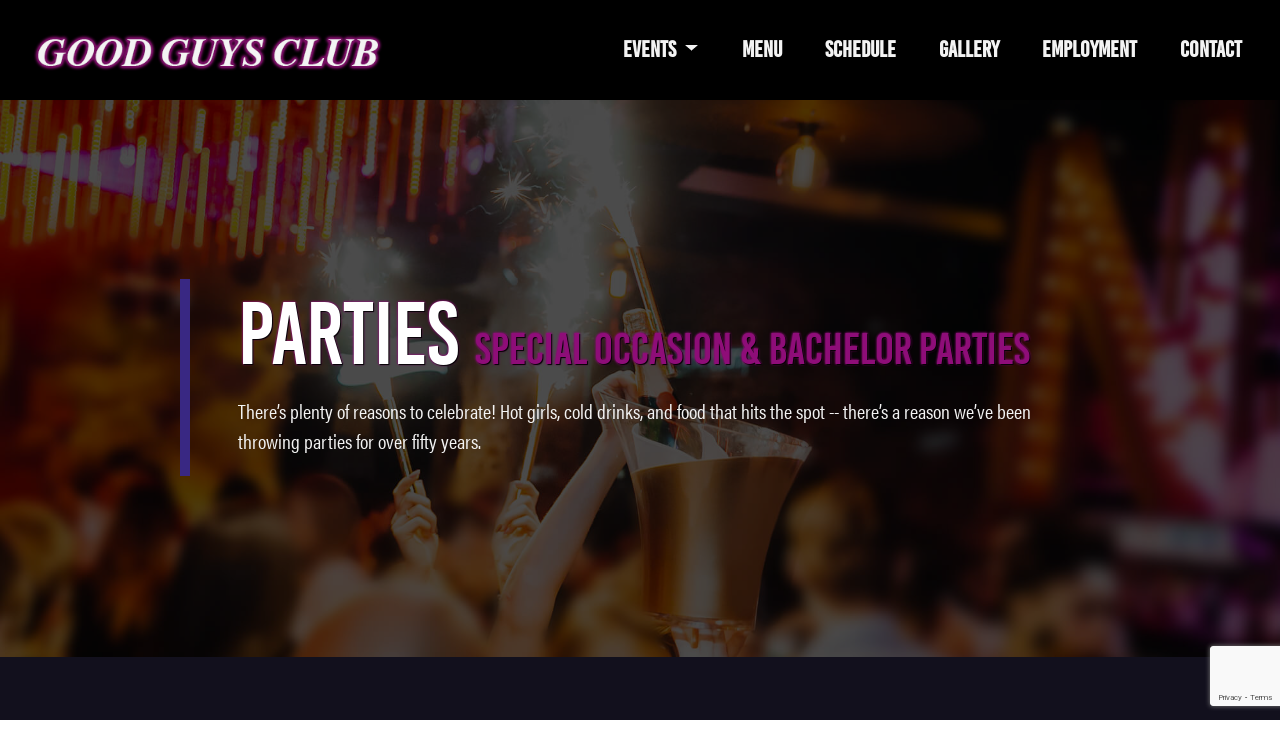

--- FILE ---
content_type: text/html; charset=UTF-8
request_url: https://goodguysclub.com/parties
body_size: 4403
content:
<!doctype html>
<html lang="en-GB">
    <head>
        <meta charset="utf-8">
        <meta name="viewport" content="width=device-width, initial-scale=1.0">
                <title>Parties | Good Guys Club</title>

        <link rel="apple-touch-icon" sizes="57x57" href="/theme/goodguys/img/fav/apple-icon-57x57.png?83ff47bbcb">
        <link rel="apple-touch-icon" sizes="60x60" href="/theme/goodguys/img/fav/apple-icon-60x60.png?e03af4c0cb">
        <link rel="apple-touch-icon" sizes="72x72" href="/theme/goodguys/img/fav/apple-icon-72x72.png?c949ef2d60">
        <link rel="apple-touch-icon" sizes="76x76" href="/theme/goodguys/img/fav/apple-icon-76x76.png?770666c991">
        <link rel="apple-touch-icon" sizes="114x114" href="/theme/goodguys/img/fav/apple-icon-114x114.png?e4c086a9c7">
        <link rel="apple-touch-icon" sizes="120x120" href="/theme/goodguys/img/fav/apple-icon-120x120.png?4b933fef9e">
        <link rel="apple-touch-icon" sizes="144x144" href="/theme/goodguys/img/fav/apple-icon-144x144.png?6d86fe02f9">
        <link rel="apple-touch-icon" sizes="152x152" href="/theme/goodguys/img/fav/apple-icon-152x152.png?531ffe390b">
        <link rel="apple-touch-icon" sizes="180x180" href="/theme/goodguys/img/fav/apple-icon-180x180.png?ab4fc961ab">
        <link rel="icon" type="image/png" sizes="192x192"  href="/theme/goodguys/img/fav/android-icon-192x192.png?20427f3ed9">
        <link rel="icon" type="image/png" sizes="32x32" href="/theme/goodguys/img/fav/favicon-32x32.png?5f495ab9f2">
        <link rel="icon" type="image/png" sizes="96x96" href="/theme/goodguys/img/fav/favicon-96x96.png?d94a3efefe">
        <link rel="icon" type="image/png" sizes="16x16" href="/theme/goodguys/img/fav/favicon-16x16.png?91901ed6ea">
        <link rel="manifest" href="/theme/goodguys/img/fav/manifest.json?eca15d0e66">
        <meta name="msapplication-TileColor" content="#ffffff">
        <meta name="msapplication-TileImage" content="/theme/goodguys/img/fav/ms-icon-144x144.png?7976e9eada">
        <meta name="theme-color" content="#ffffff">

        <!-- css -->
        <link href="https://fonts.googleapis.com/css?family=Oswald:400,700" rel="stylesheet">
        <link rel="stylesheet" href="/theme/goodguys/assets/css/bootstrap/bootstrap.css?ded912f04e"/>
        <link rel="stylesheet" href="/theme/goodguys/assets/css/fontawesome/all.css?2a80abe271"/>

        <!-- custom css -->
        <link rel="stylesheet"  href="/theme/goodguys/assets/css/main.css?18071968b0"/>
        
        <!-- mailjet newsletter code -->
        <data id="mj-w-res-data" data-token="fca3603e0d2f63de7372f96d1a6c9c8d" class="mj-w-data" data-apikey="8tjY" data-w-id="Ojl" data-lang="en_US" data-base="https://app.mailjet.com" data-width="640" data-height="327.988" data-statics="statics"></data>
        <script type="text/javascript" src="https://app.mailjet.com/statics/js/widget.modal.js"></script>


        <!-- Global site tag (gtag.js) - Google Analytics -->
        <script async src="https://www.googletagmanager.com/gtag/js?id=UA-18428897-1"></script>
        <script>
          window.dataLayer = window.dataLayer || [];
          function gtag(){dataLayer.push(arguments);}
          gtag('js', new Date());

          gtag('config', 'UA-18428897-1');
        </script>

        <!-- Facebook Pixel Code -->
        <script>
        !function(f,b,e,v,n,t,s)
        {if(f.fbq)return;n=f.fbq=function(){n.callMethod?
        n.callMethod.apply(n,arguments):n.queue.push(arguments)};
        if(!f._fbq)f._fbq=n;n.push=n;n.loaded=!0;n.version='2.0';
        n.queue=[];t=b.createElement(e);t.async=!0;
        t.src=v;s=b.getElementsByTagName(e)[0];
        s.parentNode.insertBefore(t,s)}(window,document,'script',
        'https://connect.facebook.net/en_US/fbevents.js');
        fbq('init', '218530602296761');
        fbq('track', 'PageView');
        </script>
        <noscript>
        <img height="1" width="1"
        src="https://www.facebook.com/tr?id=218530602296761&ev=PageView
        &noscript=1"/>
        </noscript>
        <!-- End Facebook Pixel Code -->


    	<meta name="generator" content="Bolt">
    	<link rel="canonical" href="https://goodguysclub.com/parties">
    </head>
    <body>

        
            <header role="banner" class="header">
            <div class="container-fluid">
    <div class="row">
        <div class="col-12">
            <nav class="navbar fixed-top bg-black navbar-expand-lg navbar-dark navbar-gg">
                <div class="collapse navbar-collapse w-100 order-1 order-lg-0" id="navbarNav">
                    <a class="navbar-brand d-none d-lg-block align-self-center pb-3 position-md-absolute pb-md-0" href="https://goodguysclub.com">
                        <img class="img-fluid ml-3" src="/theme/goodguys/img/logos/logo.png?58fa660a1b">
                    </a>
                    <ul class="nav ml-auto navbar-nav align-items-center underline-nav">
                        <li class="nav-item single-nav-item dropdown">
                            <a href="#" class="nav-link dropdown-toggle" data-toggle="dropdown" role="button" aria-haspopup="true" aria-expanded="false">Events <span class="caret"></span></a>
                            <ul class="dropdown-menu mt-2 pl-3">
                                <li class="ml-0"><a class="nav-link" href="https://goodguysclub.com/events">Our Events</a></li>
                                <li class="ml-0"><a class="nav-link" href="https://goodguysclub.com/parties">Parties</a></li>
                            </ul>
                        </li>
                        <li class="nav-item single-nav-item">
                            <a class="nav-link" href="https://goodguysclub.com/menu">Menu</a>
                        </li>
                        <li class="nav-item single-nav-item">
                            <a class="nav-link" href="https://goodguysclub.com/schedule">Schedule</a>
                        </li>
                        <li class="nav-item single-nav-item">
                            <a class="nav-link" href="https://goodguysclub.com/gallery">Gallery</a>
                        </li>
                        <li class="nav-item single-nav-item">
                            <a class="nav-link" href="https://goodguysclub.com/employment">Employment</a>
                        </li>
                        <li class="nav-item single-nav-item">
                            <a class="nav-link" href="https://goodguysclub.com/contact">Contact</a>
                        </li>
                        <div class="underbar"></div>
                        <!--<li class="d-none d-lg-block"><i class="fas fa-search search-btn"></i></li>-->
                    </ul>
                </div>
                <div class="d-flex h-100 w-100 px-2 order-0 d-lg-none d-xl-none">
                    <div class="w-100 my-auto">
                        <button type="button" data-toggle="collapse" data-target="#navbarNav" class="navbar-toggler hamburger is-closed animated fadeInLeft">
                            <span class="hamb-top"></span>
                            <span class="hamb-middle"></span>
                            <span class="hamb-bottom"></span>
                        </button>
                    </div>
                    <a class="navbar-brand text-center w-100" href="https://goodguysclub.com">
                        <img class="img-fluid" src="/theme/goodguys/img/logos/logo.png?58fa660a1b">
                    </a>
                    <span class="w-100 my-auto"></span>
                </div>
            </nav>
        </div>
    </div>
</div>

            </header>

            

            <a id="main-content"></a>
            
<!-- header -->
<div class="nav-body-fix bg-parties">
    <div class="container events-header">
        <div class="row h-100">
            <div class="col-lg-10 offset-lg-1 my-auto high-z">
                <div class="px-5 py-1 events-border">
                    <h1 class="text-white text-left">Parties <span>Special Occasion &amp; Bachelor Parties</span></h1>
                    <p class="text-gray">There’s plenty of reasons to celebrate! Hot girls, cold drinks, and food that hits the spot -- there’s a reason we’ve been throwing parties for over fifty years.</p>
                </div>
            </div>
        </div>
    </div>
</div>

<!-- parties -->
<div class="bg-neon pb-5 party-block">
    <div class="container">
        <div class="row h-100 no-gutters">
            <div class="col-lg-8 offset-lg-2 mt-5 mb-3"></div>
            <div class="col-lg-7 bg-neon p-lg-5 p-4 my-auto text-white mt-5">
                <h2 class="text-pink">Raise hell</h2>
                <h4>before the wedding bells!</h4>
                <p class="pt-5">Good Guys Club has been voted the Bachelor Party Headquarters of Washington, D.C. We make your days before marriage something special to remember with our full-nude entertainment, plenty of drinks, and homemade food. Leave your bachelor with memories to last through all that "eternal bliss". And don’t let your guy have all of the fun, our girls love bachelorettes!</p>
                <p>There’s plenty of reasons to celebrate! Whether it’s for your birthday or retirement, Good Guys Club brings you the best in VIP entertainment. Hot girls, cold drinks, and food that hits the spot -- there’s a reason we’ve been throwing parties for over fifty years.</p>
                <p>Book our VIP section for added privacy and an overall party upgrade. Already have a date in mind? Fill out the form below to reserve your spot in the VIP lounge!</p>
            </div>
            <div class="col-lg-5">
                <div class="parties h-100"></div>
            </div>
            <div class="col-lg-12 bg-gray py-5 mt-5 px-4 px-lg-0">
                <div class="row h-100 no-gutters">
                    
    <link href="/extensions/vendor/bolt/boltforms/boltforms.css" rel="stylesheet" type="text/css" />



    <div class="col-lg-12 text-center">
        <h3 class="text-neon no-shadow">Already have a date in mind?</h3>
        <p class="text-blue">Fill out the form below to reserve your spot in the VIP lounge</p>
    </div>

    <div class="col-lg-10 offset-lg-1 pb-5">

        <span class="text-center text-pink">
                
    
    
        </span>
        
                    

            <form name="contactparties"
        method="post"
         action="/parties"                    >
            <span class="text-center">
                
            </span>
                                                                                                <div class="row">
                            <div class="col-lg-12 px-3 mt-2 boltforms-row boltforms-form-control text-left-row">
                                <!--<span class="boltforms-label"><label for="contactparties_name" class="required">Name</label></span>-->
                                <span class="boltforms-error"></span>
                                <span class="boltforms-value input-group email-signup mt-1"><input type="text" id="contactparties_name" name="contactparties[name]" required="required" placeholder="Name" class="form-control text-left" /></span>
                            </div>
                        </div>
                                                                                                                                <div class="row">
                            <div class="col-lg-12 px-3 mt-2 boltforms-row boltforms-form-control text-left-row">
                                <!--<span class="boltforms-label"><label for="contactparties_email" class="required">Email</label></span>-->
                                <span class="boltforms-error"></span>
                                <span class="boltforms-value input-group email-signup mt-1"><input type="email" id="contactparties_email" name="contactparties[email]" required="required" placeholder="Email" class="form-control text-left" /></span>
                            </div>
                        </div>
                                                                                                                                <div class="row">
                            <div class="col-lg-12 px-3 mt-2 boltforms-row boltforms-form-control text-left-row">
                                <!--<span class="boltforms-label"><label for="contactparties_phone" class="required">Phone</label></span>-->
                                <span class="boltforms-error"></span>
                                <span class="boltforms-value input-group email-signup mt-1"><input type="text" id="contactparties_phone" name="contactparties[phone]" required="required" placeholder="Phone" class="form-control text-left" /></span>
                            </div>
                        </div>
                                                                                                                                <div class="row">
                            <div class="col-lg-12 px-3 mt-2 boltforms-row boltforms-form-control text-left-row">
                                <!--<span class="boltforms-label"><label for="contactparties_datetime">Date &amp; time requested for party</label></span>-->
                                <span class="boltforms-error"></span>
                                <span class="boltforms-value input-group email-signup mt-1"><textarea id="contactparties_datetime" name="contactparties[datetime]" placeholder="Date/Time requested" class="form-control text-left"></textarea></span>
                            </div>
                        </div>
                                                                                                                                <div class="row">
                            <div class="col-lg-12 px-3 mt-2 boltforms-row boltforms-form-control text-left-row">
                                <!--<span class="boltforms-label"><label for="contactparties_message">Occasion, number of people in party, comments</label></span>-->
                                <span class="boltforms-error"></span>
                                <span class="boltforms-value input-group email-signup mt-1"><textarea id="contactparties_message" name="contactparties[message]" placeholder="Occasion, number of people in party, comments, etc." class="form-control text-left"></textarea></span>
                            </div>
                        </div>
                                                                                                
                            
            

                                                                                                                                                                                                                                                                        <div class="row">
                            <div class="col-lg-10 offset-lg-1 px-3 mt-4 boltforms-row boltforms-btn btn-neon-row">
                                                                    <button type="submit" id="contactparties_submit" name="contactparties[submit]" class="btn btn-neon g-recaptcha-button" data-sitekey="6LeoLZ4UAAAAAHi5oK6nJ778KycNJcD9dc1vx7k8" data-size="invisible" data-badge="bottomright">Send</button>
                                                            </div>
                        </div>
                                                                        
                                        <input type="hidden" id="contactparties__token" name="contactparties[_token]" value="KzKWtO2TCEsXGth016105Cz25oOpOPxtnTRHYGWCxgg" />
            
            </form>

            </div>

    <script src="/extensions/vendor/bolt/boltforms/boltforms.js"></script>


                </div>
            </div>
        </div>
    </div>
</div>

<!-- tagline -->
<div class="bg-neon party-info">
    <div class="container">
        <div class="row h-100 bg-neon">
            <div class="col-lg-12 bg-neon py-5">
                <h4 class="text-blue text-center">We make your days before marriage something special to remember with our full-nude entertainment, plenty of drinks, and homemade food. Leave your bachelor with memories to last through all that "eternal bliss".  And don’t let your guy have all of the fun, our girls love bachelorettes!</h4>
            </div>
        </div>
    </div>
</div>



            

        
        <!-- footer -->
<footer class="bg-black">
    <div class="container-fluid">
        <div class="row h-100">
            <div class="col-lg-4 my-auto">
                <ul class="list-inline quicklinks">
                    <li class="list-inline-item"><a href="https://goodguysclub.com/employment">Employment</a></li>
                    <li class="list-inline-item"><a href="https://goodguysclub.com/contact">Contact</a></li>
                </ul>
            </div>
            <div class="col-lg-2 offset-lg-1 my-auto">
                <ul class="list-inline text-center sociallinks">
                    <li class="list-inline-item"><a class="facebook" href="https://www.facebook.com/GoodGuysClub" target="_blank"><i class="fab fa-facebook-f"></i></a></li>
                    <li class="list-inline-item"><a class="instagram" href="https://www.instagram.com/GoodGuysClubDC/#" target="_blank"><i class="fab fa-instagram"></i></a></li>
                    <li class="list-inline-item"><a class="twitter" href="https://twitter.com/goodguysclubdc" target="_blank"><i class="fab fa-twitter"></i></a></li>
                </ul>
            </div>
            <div class="col-lg-4 offset-lg-1 pr-5 my-auto">
                <iframe class="mj-w-res-iframe" frameborder="0" scrolling="no" marginheight="0" marginwidth="0" src="https://app.mailjet.com/widget/iframe/8tjY/OHV" width="100%"></iframe>
                <script type="text/javascript" src="https://app.mailjet.com/statics/js/iframeResizer.min.js"></script>
                <!--
                <div id="mc_embed_signup">
                    <form action="https://goodguysclub.us9.list-manage.com/subscribe/post?u=4dd1dc610a86766153e633dfd&amp;id=3e8ffe3964" method="post" id="mc-embedded-subscribe-form" name="mc-embedded-subscribe-form" class="validate" target="_blank" novalidate>
                        <div id="mc_embed_signup_scroll" class="input-group email-signup mb-3">
                            <label for="mce-EMAIL" class="my-auto mr-3">Join the Club!</label>
                            <input type="email" value="" name="EMAIL" class="form-control text-left" id="mce-EMAIL" placeholder="email" required>
                                <div style="position: absolute; left: -5000px;" aria-hidden="true"><input type="text" name="b_4dd1dc610a86766153e633dfd_3e8ffe3964" tabindex="-1" value=""></div>
                            <div class="input-group-append">
                                <input type="submit" value="Go" name="subscribe" id="mc-embedded-subscribe" class="btn">
                            </div>
                        </div>
                    </form>
                </div>
                -->
            </div>
            <div class="col-lg-12">
                <div class="sub-footer">
                    <p><span>&copy; Good Guys Club 2026</span></p>
                </div>
            </div>
        </div>
    </div>
</footer>


<!-- core and bootstrap js --> 
<script src="/theme/goodguys/assets/js/jquery/jquery_3.3.1.js?3c6e07123d"></script>
<script src="/theme/goodguys/assets/js/bootstrap/bootstrap.js?7711d0e4f8"></script>

<!-- custom js -->
<script src="/theme/goodguys/assets/js/main.js?48b71a2a6a"></script>

    	<script>var RecaptchaOptions = { theme : "" };</script><script src="https://www.google.com/recaptcha/api.js?hl=en_GB&render=explicit&onload=invisibleRecaptchaOnLoad" async defer></script>
    </body>
</html>




--- FILE ---
content_type: text/html; charset=utf-8
request_url: https://www.google.com/recaptcha/api2/anchor?ar=1&k=6LeoLZ4UAAAAAHi5oK6nJ778KycNJcD9dc1vx7k8&co=aHR0cHM6Ly9nb29kZ3V5c2NsdWIuY29tOjQ0Mw..&hl=en-GB&v=PoyoqOPhxBO7pBk68S4YbpHZ&size=invisible&badge=bottomright&anchor-ms=20000&execute-ms=30000&cb=mj393q790wgw
body_size: 49825
content:
<!DOCTYPE HTML><html dir="ltr" lang="en-GB"><head><meta http-equiv="Content-Type" content="text/html; charset=UTF-8">
<meta http-equiv="X-UA-Compatible" content="IE=edge">
<title>reCAPTCHA</title>
<style type="text/css">
/* cyrillic-ext */
@font-face {
  font-family: 'Roboto';
  font-style: normal;
  font-weight: 400;
  font-stretch: 100%;
  src: url(//fonts.gstatic.com/s/roboto/v48/KFO7CnqEu92Fr1ME7kSn66aGLdTylUAMa3GUBHMdazTgWw.woff2) format('woff2');
  unicode-range: U+0460-052F, U+1C80-1C8A, U+20B4, U+2DE0-2DFF, U+A640-A69F, U+FE2E-FE2F;
}
/* cyrillic */
@font-face {
  font-family: 'Roboto';
  font-style: normal;
  font-weight: 400;
  font-stretch: 100%;
  src: url(//fonts.gstatic.com/s/roboto/v48/KFO7CnqEu92Fr1ME7kSn66aGLdTylUAMa3iUBHMdazTgWw.woff2) format('woff2');
  unicode-range: U+0301, U+0400-045F, U+0490-0491, U+04B0-04B1, U+2116;
}
/* greek-ext */
@font-face {
  font-family: 'Roboto';
  font-style: normal;
  font-weight: 400;
  font-stretch: 100%;
  src: url(//fonts.gstatic.com/s/roboto/v48/KFO7CnqEu92Fr1ME7kSn66aGLdTylUAMa3CUBHMdazTgWw.woff2) format('woff2');
  unicode-range: U+1F00-1FFF;
}
/* greek */
@font-face {
  font-family: 'Roboto';
  font-style: normal;
  font-weight: 400;
  font-stretch: 100%;
  src: url(//fonts.gstatic.com/s/roboto/v48/KFO7CnqEu92Fr1ME7kSn66aGLdTylUAMa3-UBHMdazTgWw.woff2) format('woff2');
  unicode-range: U+0370-0377, U+037A-037F, U+0384-038A, U+038C, U+038E-03A1, U+03A3-03FF;
}
/* math */
@font-face {
  font-family: 'Roboto';
  font-style: normal;
  font-weight: 400;
  font-stretch: 100%;
  src: url(//fonts.gstatic.com/s/roboto/v48/KFO7CnqEu92Fr1ME7kSn66aGLdTylUAMawCUBHMdazTgWw.woff2) format('woff2');
  unicode-range: U+0302-0303, U+0305, U+0307-0308, U+0310, U+0312, U+0315, U+031A, U+0326-0327, U+032C, U+032F-0330, U+0332-0333, U+0338, U+033A, U+0346, U+034D, U+0391-03A1, U+03A3-03A9, U+03B1-03C9, U+03D1, U+03D5-03D6, U+03F0-03F1, U+03F4-03F5, U+2016-2017, U+2034-2038, U+203C, U+2040, U+2043, U+2047, U+2050, U+2057, U+205F, U+2070-2071, U+2074-208E, U+2090-209C, U+20D0-20DC, U+20E1, U+20E5-20EF, U+2100-2112, U+2114-2115, U+2117-2121, U+2123-214F, U+2190, U+2192, U+2194-21AE, U+21B0-21E5, U+21F1-21F2, U+21F4-2211, U+2213-2214, U+2216-22FF, U+2308-230B, U+2310, U+2319, U+231C-2321, U+2336-237A, U+237C, U+2395, U+239B-23B7, U+23D0, U+23DC-23E1, U+2474-2475, U+25AF, U+25B3, U+25B7, U+25BD, U+25C1, U+25CA, U+25CC, U+25FB, U+266D-266F, U+27C0-27FF, U+2900-2AFF, U+2B0E-2B11, U+2B30-2B4C, U+2BFE, U+3030, U+FF5B, U+FF5D, U+1D400-1D7FF, U+1EE00-1EEFF;
}
/* symbols */
@font-face {
  font-family: 'Roboto';
  font-style: normal;
  font-weight: 400;
  font-stretch: 100%;
  src: url(//fonts.gstatic.com/s/roboto/v48/KFO7CnqEu92Fr1ME7kSn66aGLdTylUAMaxKUBHMdazTgWw.woff2) format('woff2');
  unicode-range: U+0001-000C, U+000E-001F, U+007F-009F, U+20DD-20E0, U+20E2-20E4, U+2150-218F, U+2190, U+2192, U+2194-2199, U+21AF, U+21E6-21F0, U+21F3, U+2218-2219, U+2299, U+22C4-22C6, U+2300-243F, U+2440-244A, U+2460-24FF, U+25A0-27BF, U+2800-28FF, U+2921-2922, U+2981, U+29BF, U+29EB, U+2B00-2BFF, U+4DC0-4DFF, U+FFF9-FFFB, U+10140-1018E, U+10190-1019C, U+101A0, U+101D0-101FD, U+102E0-102FB, U+10E60-10E7E, U+1D2C0-1D2D3, U+1D2E0-1D37F, U+1F000-1F0FF, U+1F100-1F1AD, U+1F1E6-1F1FF, U+1F30D-1F30F, U+1F315, U+1F31C, U+1F31E, U+1F320-1F32C, U+1F336, U+1F378, U+1F37D, U+1F382, U+1F393-1F39F, U+1F3A7-1F3A8, U+1F3AC-1F3AF, U+1F3C2, U+1F3C4-1F3C6, U+1F3CA-1F3CE, U+1F3D4-1F3E0, U+1F3ED, U+1F3F1-1F3F3, U+1F3F5-1F3F7, U+1F408, U+1F415, U+1F41F, U+1F426, U+1F43F, U+1F441-1F442, U+1F444, U+1F446-1F449, U+1F44C-1F44E, U+1F453, U+1F46A, U+1F47D, U+1F4A3, U+1F4B0, U+1F4B3, U+1F4B9, U+1F4BB, U+1F4BF, U+1F4C8-1F4CB, U+1F4D6, U+1F4DA, U+1F4DF, U+1F4E3-1F4E6, U+1F4EA-1F4ED, U+1F4F7, U+1F4F9-1F4FB, U+1F4FD-1F4FE, U+1F503, U+1F507-1F50B, U+1F50D, U+1F512-1F513, U+1F53E-1F54A, U+1F54F-1F5FA, U+1F610, U+1F650-1F67F, U+1F687, U+1F68D, U+1F691, U+1F694, U+1F698, U+1F6AD, U+1F6B2, U+1F6B9-1F6BA, U+1F6BC, U+1F6C6-1F6CF, U+1F6D3-1F6D7, U+1F6E0-1F6EA, U+1F6F0-1F6F3, U+1F6F7-1F6FC, U+1F700-1F7FF, U+1F800-1F80B, U+1F810-1F847, U+1F850-1F859, U+1F860-1F887, U+1F890-1F8AD, U+1F8B0-1F8BB, U+1F8C0-1F8C1, U+1F900-1F90B, U+1F93B, U+1F946, U+1F984, U+1F996, U+1F9E9, U+1FA00-1FA6F, U+1FA70-1FA7C, U+1FA80-1FA89, U+1FA8F-1FAC6, U+1FACE-1FADC, U+1FADF-1FAE9, U+1FAF0-1FAF8, U+1FB00-1FBFF;
}
/* vietnamese */
@font-face {
  font-family: 'Roboto';
  font-style: normal;
  font-weight: 400;
  font-stretch: 100%;
  src: url(//fonts.gstatic.com/s/roboto/v48/KFO7CnqEu92Fr1ME7kSn66aGLdTylUAMa3OUBHMdazTgWw.woff2) format('woff2');
  unicode-range: U+0102-0103, U+0110-0111, U+0128-0129, U+0168-0169, U+01A0-01A1, U+01AF-01B0, U+0300-0301, U+0303-0304, U+0308-0309, U+0323, U+0329, U+1EA0-1EF9, U+20AB;
}
/* latin-ext */
@font-face {
  font-family: 'Roboto';
  font-style: normal;
  font-weight: 400;
  font-stretch: 100%;
  src: url(//fonts.gstatic.com/s/roboto/v48/KFO7CnqEu92Fr1ME7kSn66aGLdTylUAMa3KUBHMdazTgWw.woff2) format('woff2');
  unicode-range: U+0100-02BA, U+02BD-02C5, U+02C7-02CC, U+02CE-02D7, U+02DD-02FF, U+0304, U+0308, U+0329, U+1D00-1DBF, U+1E00-1E9F, U+1EF2-1EFF, U+2020, U+20A0-20AB, U+20AD-20C0, U+2113, U+2C60-2C7F, U+A720-A7FF;
}
/* latin */
@font-face {
  font-family: 'Roboto';
  font-style: normal;
  font-weight: 400;
  font-stretch: 100%;
  src: url(//fonts.gstatic.com/s/roboto/v48/KFO7CnqEu92Fr1ME7kSn66aGLdTylUAMa3yUBHMdazQ.woff2) format('woff2');
  unicode-range: U+0000-00FF, U+0131, U+0152-0153, U+02BB-02BC, U+02C6, U+02DA, U+02DC, U+0304, U+0308, U+0329, U+2000-206F, U+20AC, U+2122, U+2191, U+2193, U+2212, U+2215, U+FEFF, U+FFFD;
}
/* cyrillic-ext */
@font-face {
  font-family: 'Roboto';
  font-style: normal;
  font-weight: 500;
  font-stretch: 100%;
  src: url(//fonts.gstatic.com/s/roboto/v48/KFO7CnqEu92Fr1ME7kSn66aGLdTylUAMa3GUBHMdazTgWw.woff2) format('woff2');
  unicode-range: U+0460-052F, U+1C80-1C8A, U+20B4, U+2DE0-2DFF, U+A640-A69F, U+FE2E-FE2F;
}
/* cyrillic */
@font-face {
  font-family: 'Roboto';
  font-style: normal;
  font-weight: 500;
  font-stretch: 100%;
  src: url(//fonts.gstatic.com/s/roboto/v48/KFO7CnqEu92Fr1ME7kSn66aGLdTylUAMa3iUBHMdazTgWw.woff2) format('woff2');
  unicode-range: U+0301, U+0400-045F, U+0490-0491, U+04B0-04B1, U+2116;
}
/* greek-ext */
@font-face {
  font-family: 'Roboto';
  font-style: normal;
  font-weight: 500;
  font-stretch: 100%;
  src: url(//fonts.gstatic.com/s/roboto/v48/KFO7CnqEu92Fr1ME7kSn66aGLdTylUAMa3CUBHMdazTgWw.woff2) format('woff2');
  unicode-range: U+1F00-1FFF;
}
/* greek */
@font-face {
  font-family: 'Roboto';
  font-style: normal;
  font-weight: 500;
  font-stretch: 100%;
  src: url(//fonts.gstatic.com/s/roboto/v48/KFO7CnqEu92Fr1ME7kSn66aGLdTylUAMa3-UBHMdazTgWw.woff2) format('woff2');
  unicode-range: U+0370-0377, U+037A-037F, U+0384-038A, U+038C, U+038E-03A1, U+03A3-03FF;
}
/* math */
@font-face {
  font-family: 'Roboto';
  font-style: normal;
  font-weight: 500;
  font-stretch: 100%;
  src: url(//fonts.gstatic.com/s/roboto/v48/KFO7CnqEu92Fr1ME7kSn66aGLdTylUAMawCUBHMdazTgWw.woff2) format('woff2');
  unicode-range: U+0302-0303, U+0305, U+0307-0308, U+0310, U+0312, U+0315, U+031A, U+0326-0327, U+032C, U+032F-0330, U+0332-0333, U+0338, U+033A, U+0346, U+034D, U+0391-03A1, U+03A3-03A9, U+03B1-03C9, U+03D1, U+03D5-03D6, U+03F0-03F1, U+03F4-03F5, U+2016-2017, U+2034-2038, U+203C, U+2040, U+2043, U+2047, U+2050, U+2057, U+205F, U+2070-2071, U+2074-208E, U+2090-209C, U+20D0-20DC, U+20E1, U+20E5-20EF, U+2100-2112, U+2114-2115, U+2117-2121, U+2123-214F, U+2190, U+2192, U+2194-21AE, U+21B0-21E5, U+21F1-21F2, U+21F4-2211, U+2213-2214, U+2216-22FF, U+2308-230B, U+2310, U+2319, U+231C-2321, U+2336-237A, U+237C, U+2395, U+239B-23B7, U+23D0, U+23DC-23E1, U+2474-2475, U+25AF, U+25B3, U+25B7, U+25BD, U+25C1, U+25CA, U+25CC, U+25FB, U+266D-266F, U+27C0-27FF, U+2900-2AFF, U+2B0E-2B11, U+2B30-2B4C, U+2BFE, U+3030, U+FF5B, U+FF5D, U+1D400-1D7FF, U+1EE00-1EEFF;
}
/* symbols */
@font-face {
  font-family: 'Roboto';
  font-style: normal;
  font-weight: 500;
  font-stretch: 100%;
  src: url(//fonts.gstatic.com/s/roboto/v48/KFO7CnqEu92Fr1ME7kSn66aGLdTylUAMaxKUBHMdazTgWw.woff2) format('woff2');
  unicode-range: U+0001-000C, U+000E-001F, U+007F-009F, U+20DD-20E0, U+20E2-20E4, U+2150-218F, U+2190, U+2192, U+2194-2199, U+21AF, U+21E6-21F0, U+21F3, U+2218-2219, U+2299, U+22C4-22C6, U+2300-243F, U+2440-244A, U+2460-24FF, U+25A0-27BF, U+2800-28FF, U+2921-2922, U+2981, U+29BF, U+29EB, U+2B00-2BFF, U+4DC0-4DFF, U+FFF9-FFFB, U+10140-1018E, U+10190-1019C, U+101A0, U+101D0-101FD, U+102E0-102FB, U+10E60-10E7E, U+1D2C0-1D2D3, U+1D2E0-1D37F, U+1F000-1F0FF, U+1F100-1F1AD, U+1F1E6-1F1FF, U+1F30D-1F30F, U+1F315, U+1F31C, U+1F31E, U+1F320-1F32C, U+1F336, U+1F378, U+1F37D, U+1F382, U+1F393-1F39F, U+1F3A7-1F3A8, U+1F3AC-1F3AF, U+1F3C2, U+1F3C4-1F3C6, U+1F3CA-1F3CE, U+1F3D4-1F3E0, U+1F3ED, U+1F3F1-1F3F3, U+1F3F5-1F3F7, U+1F408, U+1F415, U+1F41F, U+1F426, U+1F43F, U+1F441-1F442, U+1F444, U+1F446-1F449, U+1F44C-1F44E, U+1F453, U+1F46A, U+1F47D, U+1F4A3, U+1F4B0, U+1F4B3, U+1F4B9, U+1F4BB, U+1F4BF, U+1F4C8-1F4CB, U+1F4D6, U+1F4DA, U+1F4DF, U+1F4E3-1F4E6, U+1F4EA-1F4ED, U+1F4F7, U+1F4F9-1F4FB, U+1F4FD-1F4FE, U+1F503, U+1F507-1F50B, U+1F50D, U+1F512-1F513, U+1F53E-1F54A, U+1F54F-1F5FA, U+1F610, U+1F650-1F67F, U+1F687, U+1F68D, U+1F691, U+1F694, U+1F698, U+1F6AD, U+1F6B2, U+1F6B9-1F6BA, U+1F6BC, U+1F6C6-1F6CF, U+1F6D3-1F6D7, U+1F6E0-1F6EA, U+1F6F0-1F6F3, U+1F6F7-1F6FC, U+1F700-1F7FF, U+1F800-1F80B, U+1F810-1F847, U+1F850-1F859, U+1F860-1F887, U+1F890-1F8AD, U+1F8B0-1F8BB, U+1F8C0-1F8C1, U+1F900-1F90B, U+1F93B, U+1F946, U+1F984, U+1F996, U+1F9E9, U+1FA00-1FA6F, U+1FA70-1FA7C, U+1FA80-1FA89, U+1FA8F-1FAC6, U+1FACE-1FADC, U+1FADF-1FAE9, U+1FAF0-1FAF8, U+1FB00-1FBFF;
}
/* vietnamese */
@font-face {
  font-family: 'Roboto';
  font-style: normal;
  font-weight: 500;
  font-stretch: 100%;
  src: url(//fonts.gstatic.com/s/roboto/v48/KFO7CnqEu92Fr1ME7kSn66aGLdTylUAMa3OUBHMdazTgWw.woff2) format('woff2');
  unicode-range: U+0102-0103, U+0110-0111, U+0128-0129, U+0168-0169, U+01A0-01A1, U+01AF-01B0, U+0300-0301, U+0303-0304, U+0308-0309, U+0323, U+0329, U+1EA0-1EF9, U+20AB;
}
/* latin-ext */
@font-face {
  font-family: 'Roboto';
  font-style: normal;
  font-weight: 500;
  font-stretch: 100%;
  src: url(//fonts.gstatic.com/s/roboto/v48/KFO7CnqEu92Fr1ME7kSn66aGLdTylUAMa3KUBHMdazTgWw.woff2) format('woff2');
  unicode-range: U+0100-02BA, U+02BD-02C5, U+02C7-02CC, U+02CE-02D7, U+02DD-02FF, U+0304, U+0308, U+0329, U+1D00-1DBF, U+1E00-1E9F, U+1EF2-1EFF, U+2020, U+20A0-20AB, U+20AD-20C0, U+2113, U+2C60-2C7F, U+A720-A7FF;
}
/* latin */
@font-face {
  font-family: 'Roboto';
  font-style: normal;
  font-weight: 500;
  font-stretch: 100%;
  src: url(//fonts.gstatic.com/s/roboto/v48/KFO7CnqEu92Fr1ME7kSn66aGLdTylUAMa3yUBHMdazQ.woff2) format('woff2');
  unicode-range: U+0000-00FF, U+0131, U+0152-0153, U+02BB-02BC, U+02C6, U+02DA, U+02DC, U+0304, U+0308, U+0329, U+2000-206F, U+20AC, U+2122, U+2191, U+2193, U+2212, U+2215, U+FEFF, U+FFFD;
}
/* cyrillic-ext */
@font-face {
  font-family: 'Roboto';
  font-style: normal;
  font-weight: 900;
  font-stretch: 100%;
  src: url(//fonts.gstatic.com/s/roboto/v48/KFO7CnqEu92Fr1ME7kSn66aGLdTylUAMa3GUBHMdazTgWw.woff2) format('woff2');
  unicode-range: U+0460-052F, U+1C80-1C8A, U+20B4, U+2DE0-2DFF, U+A640-A69F, U+FE2E-FE2F;
}
/* cyrillic */
@font-face {
  font-family: 'Roboto';
  font-style: normal;
  font-weight: 900;
  font-stretch: 100%;
  src: url(//fonts.gstatic.com/s/roboto/v48/KFO7CnqEu92Fr1ME7kSn66aGLdTylUAMa3iUBHMdazTgWw.woff2) format('woff2');
  unicode-range: U+0301, U+0400-045F, U+0490-0491, U+04B0-04B1, U+2116;
}
/* greek-ext */
@font-face {
  font-family: 'Roboto';
  font-style: normal;
  font-weight: 900;
  font-stretch: 100%;
  src: url(//fonts.gstatic.com/s/roboto/v48/KFO7CnqEu92Fr1ME7kSn66aGLdTylUAMa3CUBHMdazTgWw.woff2) format('woff2');
  unicode-range: U+1F00-1FFF;
}
/* greek */
@font-face {
  font-family: 'Roboto';
  font-style: normal;
  font-weight: 900;
  font-stretch: 100%;
  src: url(//fonts.gstatic.com/s/roboto/v48/KFO7CnqEu92Fr1ME7kSn66aGLdTylUAMa3-UBHMdazTgWw.woff2) format('woff2');
  unicode-range: U+0370-0377, U+037A-037F, U+0384-038A, U+038C, U+038E-03A1, U+03A3-03FF;
}
/* math */
@font-face {
  font-family: 'Roboto';
  font-style: normal;
  font-weight: 900;
  font-stretch: 100%;
  src: url(//fonts.gstatic.com/s/roboto/v48/KFO7CnqEu92Fr1ME7kSn66aGLdTylUAMawCUBHMdazTgWw.woff2) format('woff2');
  unicode-range: U+0302-0303, U+0305, U+0307-0308, U+0310, U+0312, U+0315, U+031A, U+0326-0327, U+032C, U+032F-0330, U+0332-0333, U+0338, U+033A, U+0346, U+034D, U+0391-03A1, U+03A3-03A9, U+03B1-03C9, U+03D1, U+03D5-03D6, U+03F0-03F1, U+03F4-03F5, U+2016-2017, U+2034-2038, U+203C, U+2040, U+2043, U+2047, U+2050, U+2057, U+205F, U+2070-2071, U+2074-208E, U+2090-209C, U+20D0-20DC, U+20E1, U+20E5-20EF, U+2100-2112, U+2114-2115, U+2117-2121, U+2123-214F, U+2190, U+2192, U+2194-21AE, U+21B0-21E5, U+21F1-21F2, U+21F4-2211, U+2213-2214, U+2216-22FF, U+2308-230B, U+2310, U+2319, U+231C-2321, U+2336-237A, U+237C, U+2395, U+239B-23B7, U+23D0, U+23DC-23E1, U+2474-2475, U+25AF, U+25B3, U+25B7, U+25BD, U+25C1, U+25CA, U+25CC, U+25FB, U+266D-266F, U+27C0-27FF, U+2900-2AFF, U+2B0E-2B11, U+2B30-2B4C, U+2BFE, U+3030, U+FF5B, U+FF5D, U+1D400-1D7FF, U+1EE00-1EEFF;
}
/* symbols */
@font-face {
  font-family: 'Roboto';
  font-style: normal;
  font-weight: 900;
  font-stretch: 100%;
  src: url(//fonts.gstatic.com/s/roboto/v48/KFO7CnqEu92Fr1ME7kSn66aGLdTylUAMaxKUBHMdazTgWw.woff2) format('woff2');
  unicode-range: U+0001-000C, U+000E-001F, U+007F-009F, U+20DD-20E0, U+20E2-20E4, U+2150-218F, U+2190, U+2192, U+2194-2199, U+21AF, U+21E6-21F0, U+21F3, U+2218-2219, U+2299, U+22C4-22C6, U+2300-243F, U+2440-244A, U+2460-24FF, U+25A0-27BF, U+2800-28FF, U+2921-2922, U+2981, U+29BF, U+29EB, U+2B00-2BFF, U+4DC0-4DFF, U+FFF9-FFFB, U+10140-1018E, U+10190-1019C, U+101A0, U+101D0-101FD, U+102E0-102FB, U+10E60-10E7E, U+1D2C0-1D2D3, U+1D2E0-1D37F, U+1F000-1F0FF, U+1F100-1F1AD, U+1F1E6-1F1FF, U+1F30D-1F30F, U+1F315, U+1F31C, U+1F31E, U+1F320-1F32C, U+1F336, U+1F378, U+1F37D, U+1F382, U+1F393-1F39F, U+1F3A7-1F3A8, U+1F3AC-1F3AF, U+1F3C2, U+1F3C4-1F3C6, U+1F3CA-1F3CE, U+1F3D4-1F3E0, U+1F3ED, U+1F3F1-1F3F3, U+1F3F5-1F3F7, U+1F408, U+1F415, U+1F41F, U+1F426, U+1F43F, U+1F441-1F442, U+1F444, U+1F446-1F449, U+1F44C-1F44E, U+1F453, U+1F46A, U+1F47D, U+1F4A3, U+1F4B0, U+1F4B3, U+1F4B9, U+1F4BB, U+1F4BF, U+1F4C8-1F4CB, U+1F4D6, U+1F4DA, U+1F4DF, U+1F4E3-1F4E6, U+1F4EA-1F4ED, U+1F4F7, U+1F4F9-1F4FB, U+1F4FD-1F4FE, U+1F503, U+1F507-1F50B, U+1F50D, U+1F512-1F513, U+1F53E-1F54A, U+1F54F-1F5FA, U+1F610, U+1F650-1F67F, U+1F687, U+1F68D, U+1F691, U+1F694, U+1F698, U+1F6AD, U+1F6B2, U+1F6B9-1F6BA, U+1F6BC, U+1F6C6-1F6CF, U+1F6D3-1F6D7, U+1F6E0-1F6EA, U+1F6F0-1F6F3, U+1F6F7-1F6FC, U+1F700-1F7FF, U+1F800-1F80B, U+1F810-1F847, U+1F850-1F859, U+1F860-1F887, U+1F890-1F8AD, U+1F8B0-1F8BB, U+1F8C0-1F8C1, U+1F900-1F90B, U+1F93B, U+1F946, U+1F984, U+1F996, U+1F9E9, U+1FA00-1FA6F, U+1FA70-1FA7C, U+1FA80-1FA89, U+1FA8F-1FAC6, U+1FACE-1FADC, U+1FADF-1FAE9, U+1FAF0-1FAF8, U+1FB00-1FBFF;
}
/* vietnamese */
@font-face {
  font-family: 'Roboto';
  font-style: normal;
  font-weight: 900;
  font-stretch: 100%;
  src: url(//fonts.gstatic.com/s/roboto/v48/KFO7CnqEu92Fr1ME7kSn66aGLdTylUAMa3OUBHMdazTgWw.woff2) format('woff2');
  unicode-range: U+0102-0103, U+0110-0111, U+0128-0129, U+0168-0169, U+01A0-01A1, U+01AF-01B0, U+0300-0301, U+0303-0304, U+0308-0309, U+0323, U+0329, U+1EA0-1EF9, U+20AB;
}
/* latin-ext */
@font-face {
  font-family: 'Roboto';
  font-style: normal;
  font-weight: 900;
  font-stretch: 100%;
  src: url(//fonts.gstatic.com/s/roboto/v48/KFO7CnqEu92Fr1ME7kSn66aGLdTylUAMa3KUBHMdazTgWw.woff2) format('woff2');
  unicode-range: U+0100-02BA, U+02BD-02C5, U+02C7-02CC, U+02CE-02D7, U+02DD-02FF, U+0304, U+0308, U+0329, U+1D00-1DBF, U+1E00-1E9F, U+1EF2-1EFF, U+2020, U+20A0-20AB, U+20AD-20C0, U+2113, U+2C60-2C7F, U+A720-A7FF;
}
/* latin */
@font-face {
  font-family: 'Roboto';
  font-style: normal;
  font-weight: 900;
  font-stretch: 100%;
  src: url(//fonts.gstatic.com/s/roboto/v48/KFO7CnqEu92Fr1ME7kSn66aGLdTylUAMa3yUBHMdazQ.woff2) format('woff2');
  unicode-range: U+0000-00FF, U+0131, U+0152-0153, U+02BB-02BC, U+02C6, U+02DA, U+02DC, U+0304, U+0308, U+0329, U+2000-206F, U+20AC, U+2122, U+2191, U+2193, U+2212, U+2215, U+FEFF, U+FFFD;
}

</style>
<link rel="stylesheet" type="text/css" href="https://www.gstatic.com/recaptcha/releases/PoyoqOPhxBO7pBk68S4YbpHZ/styles__ltr.css">
<script nonce="Cj2bhMyfTwcMJI895YA2lA" type="text/javascript">window['__recaptcha_api'] = 'https://www.google.com/recaptcha/api2/';</script>
<script type="text/javascript" src="https://www.gstatic.com/recaptcha/releases/PoyoqOPhxBO7pBk68S4YbpHZ/recaptcha__en_gb.js" nonce="Cj2bhMyfTwcMJI895YA2lA">
      
    </script></head>
<body><div id="rc-anchor-alert" class="rc-anchor-alert"></div>
<input type="hidden" id="recaptcha-token" value="[base64]">
<script type="text/javascript" nonce="Cj2bhMyfTwcMJI895YA2lA">
      recaptcha.anchor.Main.init("[\x22ainput\x22,[\x22bgdata\x22,\x22\x22,\[base64]/[base64]/[base64]/[base64]/[base64]/UltsKytdPUU6KEU8MjA0OD9SW2wrK109RT4+NnwxOTI6KChFJjY0NTEyKT09NTUyOTYmJk0rMTxjLmxlbmd0aCYmKGMuY2hhckNvZGVBdChNKzEpJjY0NTEyKT09NTYzMjA/[base64]/[base64]/[base64]/[base64]/[base64]/[base64]/[base64]\x22,\[base64]\\u003d\x22,\x22wpLDrcOgwqvCrsOew6XDp8KjPsKsViPDiMKiRn4Tw7nDjy7CmMK9BsK3wqpFwoDCpsOyw6YswqfCmHAZBMOXw4IfNE8hXWoRVH4BcMOMw49/ZRnDrWHCoxUwE2XChMOyw4tJVHhfwqcZSmdrMQVww7Jmw5gywogawrXCtz/DlEHCkCnCuzPDlGZ8HBMhZ3bCmj5iEsOIwqvDtWzCucKlbsO7BsOlw5jDpcKnNsKMw65dwrbDrifCm8KYYzA3ISE1woYeHg00w6AYwrVYKMKbHcOOwq8kHmrCsg7DvWTCqMObw4ZxegtLwq/DgcKFOsOdN8KJwoPCvsKLVFtqAjLCsVzCssKhTsOPasKxBGjChsK7RMOObMKZB8Opw5nDkyvDm2QTZsOnwpPCkhfDjTEOwqfDhsOnw7LCuMKKOETCl8Klwpo+w5LCiMOBw4TDuGPDqsKHwrzDnwzCtcK7w7XDvWzDisK8Rg3CpMKzwo/[base64]/[base64]/wqhGfsKiW8OpU8OPX3Blb8K3LTvDq8OHQ8KkSg9Bwp/Dv8OLw5vDs8KfHHsMw6MSKBXDiETDqcObLsKOwrDDlQzDpcOXw6Vyw68Jwqx0wqpWw6DCtgpnw403QyB0wpXDucK+w7PCt8KbwoDDk8Kiw54HSUEIUcKFw7kXcEdMDCRVDkzDiMKiwrg1FMK7w7AJd8KUY1rCjRDDlcKRwqXDt3w9w7/[base64]/w73Dq0UIw6nCg0VfwqMdw4Ehw6/DucKSwrDDvWHCrhjDusKbHD/DpgrCssOodF1Ww6NAw6/Co8Otw7hzNALCg8O6NXZ/Nm8bdcOAw6xJwq8mGAZsw59qwp/CgsOgw7PDs8O2wq9NesKDw6Rxw43DqsKawrhdHsOfbhTDusOww5RZNMKXw4DClcOaUMKfwrxAw7wXw4BZwqzDt8K3wrUPw6LCslPDqBc7w6TDrGnCphZuVXfCq2/Cj8Oiw6DCgUPCtMO8w6TCjWfDssOfZ8OCwozCmsOHdxREwpXDosOQAgLDu0tAw4HDj10twoY1B0/DvyNiw5I+NibDhRDDrmbDvWlbCmkkBsOLw7h0OcKmPgbDnMONwrbDgcOWYsOxI8KnwrLCnBLDtcO0XVwcw43DmgjDo8K/CsO4IcOOw4nDhMKlDcK/w6fCm8OaP8O/w5HCh8KmwrzCo8OZdgRlw7nDty7DkMK8w6x0TMK8wpJJY8OYIMO1JgDCjMK9NsOCeMOtwqg8Q8KVwpfDvmt2wrcmDShhO8OzV2vCg10RKcOuecOow47DgQ7CnUzDmWobw4HCmj0xw7bCii8pZF3CpsODw4Qjw412Pz7CjGhMwqPCsGMdO2zDhcKZw6/DljcRQsKrw5tdw73CucKfw4vDmMORP8Kkwp48IMO4ccKcbMOPHy8uwonCucKILcKYeSccP8O8JGzDkMOXw5MnBgDDg03DjgvCtsO+wonDqAfCpBzCrsOIwqMQw4NewqQPwq3Cu8Khwq/DpT1cw5B4YG7Cm8Kwwo50XXkHZlU5dm/DtsKkcSlOPxQTPcO5PMKPUcKtakzCn8OZC1PDrcKHIMOAw5nCvhkqFB8Uw7shacOlw6/[base64]/w4cpLsK5w5UUwpkwcMK5wqfCvVnCriotwqPCrcKjIQDDoMOHw7ADEsKCGzvDpGzDpcOSw4rDsA7CqMKoUDLDvTLDpilMecOVw7gbw4Znwq8bwoogwoV/aSNyGAMQc8KkwrnCjcK7dUTDo2bCl8KnwoIuwpnCmsOwdh/CplZpUcO/[base64]/CrcKuPUDCqDlqC8OsZ17DuCcFOcKow75xbiBlX8O3w6NPIcKyNMOtB2FHAk/CqcO9SMOrV3nCkcOyNDDCqCLCswAEw7bDmnQNU8O/wqLDoGciOTAyw5LDiMO0fy4eEMO8K8KCw7zCjF7DuMK/FcOIw7haw47Dt8KHw5rDvUbDpVPDusOew6bCuUrCtkjCpMK7w6Itw6h7wo5TcA4Pw4nDvMKvw4wSwp7DjMKqesOrwpFAIsOww74VFSfCpFtWw6pZw40Fw7Akw5HCjsOwP1/ChUHDqB/ChQTDnsKZwqbCj8OTbMO6UMOsTWBrw6ZGw7jChT7DucOPIMKnw6Fyw43CmwRrKGfDqD3CiHhfwpDDrWgfLwXCpsKHekIWw5lxacOaAX3Cnmd/NcOkw7lpw6TDg8K8QxfDr8KLwpwpD8ONS23DvBIvw4Bnw4NDKTYbwqjDtMO6w40wLk5NM2bCpcKUKMK7QsOaw7RNHSIdwqohw7jCtmcuw6rDisKoB8KLB8KidMOaRHzCmzdqdyvCv8KZwpFiQcOnw7LCt8KuM3TClz/DusOlDsKjwr4Iwp7CrcOtwpLDnsKWYsOcw6nCvUpDbcOSwqfCu8OrM13DsEUiO8OmJXdCw6LDp8OidgXDrFQnccO3w74vTDowWBbDg8Ohw59+QcO4c0zCvTzDo8Kuw4Nawr8TwprDuF/DsE0vw6TCr8KwwqRsKcKMTMK0BCjCqsK+Z38/[base64]/DhSDDt8OkSMKZwqHDiWzDiGLDsHHCm3Mnwq1JScO5w6fCr8O7w4YYwoTDvcOmSh9xw6gvesOheTtKwoY9w6/DhHF2SX/[base64]/Dt8K2woTDkUvDrMO+woLCliA6w6oOw61gwpUleXgrAcKJw7JywrXDisOlw6/DncKvYGvCisK1fjMAXsKubMOZU8Kjw7tZEMKNw4khDhvDm8OKwq3CmF9jworDoHLDpQzCuRY6KGplwoTCnX/CucKsW8OLwpUrDsKJL8O9w4PCnVdBEnIXJsK6w6sIwpdrw613w47DnDXCg8OAw5Y0w57CgE4+w706VsKVIFvDu8OuwoPDrS/ChcKEwrbDp1smwptpwoozwpJew4Y8BMOFKWzDp0LChMOOHX7Ct8Krw73Co8O3Jj5Tw6HChyFiQyTDsV/Cvk8Hw5wywpDDusOwATxtwpARU8KHGg/DnnVBdcOnwrzDji/[base64]/Cq1AILBw3LTnCrsKaw7YVw6lmwpoAOsOUOsKzw70rwrIbe1vDpMOww7Rlw77CpzI1wps4YMKqw4vDpMKFfsOnB1rDucKQw6nDsCZqQGgsw4x9FMKVF8KnWwDCoMOow6nDmMOkFcO5IEcDGkcawrnCuzguw5/DiHfCp3ttwq/[base64]/[base64]/I8KhasOrwoLDiGAcw6xESDgVwqRow5wGwrdrFS43wp7CpQc1VcKhwoFmw4TDnwLCvw1idn3DmnbCrcOWwrsswoXCtT7DisOWwoHCocOSaiR1w6rCj8OMTMOhw6XDlBbCmV3CvsKLw4nDnMKdLELDiELChmvDqMKJMMO7IWhoZ388wqnCvyFqwr3CrcOoM8Kyw5/DmHE/w5Z5QMOkwqMYO28SEQrDuCbCoVkwWcK8w5snVsOewoRzUwDCiDADworCusOVLcKtV8OKd8K2wofDmsKQw6lPw4Nre8OZK1fDv2g3wqDDq2jCsQUEw7laBMOzwoA/wqXDocOew71tazobwp3Ci8OBannCmsKIWMKBw4Q8w55IPMOFAMO9eMKuw6F3d8OrCxfClXwYZ2kmw5jDvGsIwqfDo8KQXMKNb8OZwrjDu8OkG3LDksO8Hk9sw6/Cj8OlKcKlBUzDj8KLYSXDvMK9w4Y/wpFqwpHDv8OQVnFrd8O+PEPDp3JzCcOCTzbDsMOVwromeWvCiHjCtHnChh/DtzFzw5dbw5fCtkvCoAofTcOnegYNw4bCrsO0HkPChz/Cm8OLwqNfwpsWwq4fZwjCmQnCjcKAw6Jewrgkbn0Dw44HM8OcQ8OrP8Orwq9tw7/[base64]/CoMKpRcKHQB1zwpESw7Y+TsKhw75jGglrw5ZdY0oeAcOSw4/Cl8Ond8OuwoDDrBHDuwPCvzjDlzBNWMKhw5UQwrIqw5EMwoBfwovClgDDkAFaYFxlZmvDv8OFRMKRfVXCh8Oww4VGD1pmJsOtw4hBEyQgwp01OsKvwqE8ChLDpTfCvcKZw4wWesKdLsOhwq/CqcKOwo1oFcKLScK2PMK9w6UjAcKIA199D8OpH0/[base64]/DqXwqcsOaLcKxw5PDusKienZ3PMOxKmFfw5DCrHMoI0B5REpUTU8rUcKVdcKLwooqOcORAsOtMcKBL8KhGcOsEMKBDsKAw6ZVw4BEeMOew7Qaax4WGEBcA8KVR3VoUE5Lwr/Dv8OZw6New75jw4hqwql6BwliUSHDisKEw7cDTH/[base64]/CjMOBF8KLwqJdc1x8HcKPwrRyw6bDtBp4wr/CqMKSN8KRwrJQw6g2BMOhDC/CvsK8GcKzNnBswpPCisOsJ8Kkw7kWwod3USF5w6/CogdbLMK/CMKEWEEww4g4w47Ct8OKeMKrw61pFcOQBcKFbhN/wrrCpMKQMMKHCcKBT8OQScKMOsK0GUwaOsKbwq81w7nCmMKDw7piCCbCg8ONw6vCpCtUPB8cw5DCnkIHw6XDtnDDlsKhwqQnVC7Cl8KeJSzDiMOZBk/Cr03CvWBvb8KFwpbDocKnwqlzMMKCdcKywowdw5jDkHxGScOrCcO6eTEwwr/Dg3VLwoFuMMODRcKvKRLDskgwTsOvw7TCqmnDuMObZcOFbC85HyEMw4ZzESnDs08ew57DrkLCk0hXFnPDkQ3DhMOiw6Myw4bCt8KODsOOWw5vc8OMwoYiFH3DtcK4ZMKEwq3DgVJuE8O2wq8qQcKHwqYDTgkuwpUqwqfCsxdjfsK3w4/CtMOjdcOxw596w5s1wptDw5ZEBRsFwojCrMKudSrCgBYbZsO4F8OzbsKtw7UIVQfDgsOFwp3CncKQw6jCn3zClWjCmhHDhDLDvTLChcKOwrvDhTXCiD5UaMKWwojCoBnCr2fDhkc8w50kwr/Dp8K0wpHDrDkqWMOvw7HCgcKsesOMwpzDu8Klw5bChQwOw5Ztwoxgw7pkwoHChx9Pw5B9Ik7DusKcSm/CnGPCoMOTQ8OSwpZEw75IZMOzwq/DlsKWVAPDq2QyOA/Dn0UCwr4lw5jDvWkmIm3CgEAyMcKjT0BKw5pSNW5zwr7Dl8KNBFJ5wqBUwp1vwropPMOKXsOZw5zCisK6wrTCqsOdw7liwqnCmy4SwozDmyXDpcKpJhrCimjCrcOmLcOuI3EXw5cqw41fPXTCsAVhwp4Rw6doW24IdcOGEMOLT8KtCsO+w6FIw6fCncOiUm/[base64]/DjV7Cph3DtXXClzXDh8KfVsKYXwRDw6wdCWtFw6Yvwr0tA8KRbSoqNQYZPgtUwoPCuW/DuTzCs8Okw7EZwokuw5/[base64]/V8KQFHpiw5kNw6PDkcODw4/ClcK6E8KUScOXd1rDlsKtbcKMw5jCh8OkKcOewpfCumDDll/DoizDqhlzB8KvH8ODdj3DkcKeDV8Cwp/CijDCi1cbwqjDusK6w6QLwp/ClcOEOMK6PcOFKMOUw60rGnrCr3JHchnCucO9bCwbBsKEwqYawog5RMONw5pSw5FdwrlSBcOvNcK6w6ZaVC9rw4tswoXCh8Ocb8OgcyzCtcOSw5J6w7/DjsKhdMOZw5DDo8OTwp44w6vCuMO/GFDDm20jwqbDpMOHeF89c8OCJlLDscKEw7lNw6vDlsKAwq0YwqXCp35cw7d1wp8/wrMcbz7CiGzCql7Cj07Cu8OfclDClHNLRsKifz/DkMOWw5IEGjJcZHt/[base64]/CrnJIwpTDpVArHsOPLcOKI8O2bGHCn0fDvStzwqfDiivCsHpxR1DDlMO1LMOoeyDCvXh6KMOEwpNHBDzCmSd9w69Kw5DCo8O2wph5XkLCtjnCu2Inw7zDlncIwpvDh01EwoDCj2B/w4bDnwcJwpNUwoQcwqU9w6tbw5Q4F8KWwrrDi2HCn8OUYMKvc8KZw7/CvzlGfxcBYcKbw7LCrMOeLMKIwplSw4NDOzgZwp3DgmJDw6DCkx4fwqnCgxkIw704w4rClSkjw4xaw5rCrcKoLXTDkjV5X8OVdcKMwrvDqMOERwUiCsKiwrzDny/ClsKNwojDksK4csKcT24cQzxcwp/[base64]/Ds1LCpMKRwqrCpcOwecO/w6UVwqXCusKML08GfDwTAsKOwqrCmknDsVnCrTM5woAnw7bCtcOmC8OLHQHDqwoWYcOnwoHChkJsTFogwo7DiyB5w5dFSG3DpATCjHEfEMKLw4/DgcK8w4k0GwTDvcOOwoLCssOiDcOWWcOycsK4w73Do1vDpWXDtMO8EMKGbALCqiFZLsOSwqw6HsOwwrAfHMK/w4x1wp1TT8Kuwq3DuMKzDRcjw6bDrsKvGSvDt1HCpMOoIWrDgRRieWlvw43DjVzDuQTCqGg+WULCvG3ChmIXYGk2wrfDmcOSYB3Dn1BQS04oRcK/[base64]/DsUvDqQLDrEnCjCxlA8KxYMO2w7QAw5E7wpFuPCvCv8KNchXDocKhd8K+w69kw4pGK8Klw7HCscOgwozDuynDrcK9w4zCo8KYaWPCkFgLd8OBwrnDtcKwwrlXUFtmAxbDqgVww5DCpXoNw6vCrsOXw4DCtMOmwpfDu0bCrcOgwqXDjDLCl0LCicOQKyZRw7w/aVDDu8O5w7bCsErCmXbDucOtYStNwrkew48NTAYncnMoWWFeFcKDMsORL8KBwqXClyHDjsOWw5JSRgVsYXfCi2w/[base64]/[base64]/DgMO7w6E2w7nDl8Kpwo5qw6nDv8Oxwq7Cp8OyRDRpw5rCksORw7PDhwQ7IB9iw7/DjMOaFlvDtmPCusOUWHnChcO/ScKdwoPDk8OOw4DCusK1wqd5wokNw7BDw6TDllzCj2DDgF/Dn8KzwoDDogB6wphDRsKbDsKBAsOSwrPCiMKhesKuwowoBk5LesOgMcOVwq8gwrhKIMK9wrIgWhNww6hmRsKowr8Sw7HDi0U8UjfDi8K0wozCpsO/BxDCn8OpwooQwqQkw6dFD8O5dTRhKsOcY8O0BMOUcSLCsWk5wpPDnkMHw6ttwrZaw7XCu1UDKMO4woHDhVgRw7fCuW/CrcKULXXDpcODNmN/eAc2AcKBw6XDoHzCvsOxw5zDvWfDtMOvSjbChAVMwrw8w4hAwqrCq8K/wrciIcKNRDfCnBDCpRXCqy/DiUYFw5LDlMKGCTMTw6tZR8O9wpYsXMO0QDhPT8OxCMOYRsOzwpXChWHCrQoNCMO2IgXCpMKfw4XDmUBOwo9OGMOQBsOHw5jDoRBtw6nDpTR+w6/CtcKgwoTDvsO8wq/CrX/DjAB1w7rCvyjDpMKhFkYZw5fDjMKxAlzDqsKBw7kYVF/DhnbDo8Kkw6jCmUwqwrHCkUHCl8Krw4hXwoUzw7XCjSMYFsO4w7DDiUZ+SMKeScOyFBTClMOxbTrCl8OHw50YwoQLJRHCr8OJwpYMRcOJwpsndMOtS8OYM8OsKytdw4xEwoRKw4fDrETDiwjCoMOvwpvCtMO7FsKIw7XCnjXDhsObQ8O/[base64]/BMOcwoHDvCFBKzHDhS3DisKNwpBMwobDksK3w6PDnwHChcKbw5bCmUkhwqvCi1bCkcKFL1QYB0LCjMOUcDzCqcKGwqYgw5HCoB4Kw5Atw6fCkhDCj8OOw6LCs8KVP8OFGcKwF8OcFcOHwptWTcOTw7nDmHZGaMOFN8KgecOOM8KQLgTCocKaw64PdiPCoj/DvcO0w4vCrhkDwpVfwp7DggvCgWdDw6TDr8KNw5TDmUJ/wqhkFcK6bcOLwrNzacK/LG06w5PCsiLDlcKLwrklMcKIOiEcwq4ZwqVJKzjDvAs0wo87w6xnw5/CoVXChFBew7HDqCY8IFjColl3wprCrWbDpFXDoMKLWkYfw5fCnyLDrwvDhsKiw5/DkcKQw55tw4ECPj3DtmtSw4XCocKLKMKlwrTCg8O4w6BTGcOgGcO9wohPw4YndQInXUjDnsOtw7/[base64]/CucOpY8KPKnx0wqp9ZsKZd8KTw6ZzwqPCs8KDaXYGw7k/[base64]/bmARw5XDjsKcw6ADIMOew5MDw5bDvsOTw6sgw55LwoHCjMOBVVzDlRLCpMOwQhlQwp5CK2rDqcKWIsKnw5Akw4Ziw6HDncK/[base64]/[base64]/w7I9U8K6w4LCuU5Cw6A8NCjDnMKYw553w57DgsK5S8KOVQh7cwdAfMKJwpjChcKcHDsmw5xCwo3DrsO2wowrw7LDqH5/w63CkWbCixDCssKKwp8mwofCksOfw6wOw57Dj8Ojw7bDgsOcdMO0KWLDoEoyw5/[base64]/[base64]/ZzMTwoRlaTnCkcOYwpbDqcKIw77DriXCrlwkw73CksOeG8OuQQ7Ds3rDv1XCqcKffQQpaG3ChFfDhMK6wpR3ah5sw57DpT4FSHvDq3nDlywVTSTCqsKOTsKtajpNwpRJK8Kow7ceS2V0YcOGw5HCqcK1CBN2w4bDkMKtI3YrT8OvNsKPLBXClXlxwr3Dn8Odw4gBPQ/CkcKlOsKlQHHCtw7CgcK8dhY9AgTClsKPwr10woIPMsKKVMOSwqDCl8O2ZF10wr93L8OTB8Kww5DCpVtfF8KRwrxxBiRRFcO/w67CuW/[base64]/DrSxlw7bDmcK3NR/Cm8Kbw5wQIsOyVsKTwpDDisOMIsKZRS51wocvLMOvYsKuw4jDtSh6wopPPDpLwofDqsKBMMObwpIBwp7Di8OUwp3CiQlkMMKIYMO8JjjCpHTCoMKQwp3DoMK8wpPDlcODG1Raw7AkQSZ/GcK4UC3DhsOIRcKrEcKOwqHCpzHDnyQLwrBCw6h6wqTDjzpKOsOAworDqAhdw5hVQ8KtwrbCvsKjw7MMKsKQAixWwqPDucKpVcKLcsKkG8OxwoUTw7jDhSYbw5BrLhgbw6HDjsOdwoTCsmlTfsO6w63DhcK+ZcO/BsOOWTEUw71IwoXCo8Kyw4bDmsOQFcO3woFnw70AY8OdwpjCixNrcsOfFMOgwrk9E2bCnw7Dr1/DpmbDlsKXw4xnw5HDjcO0w5ZVMi3DvAbCoAUww6QfKjjDjA3ClcOmw5ZyHAVzw4HDrsO0w5/CkMK7TT4ew4RWwocAH2JQacOWCxPDt8KywqzCicKOwpjCkcKHwpLCgWjCssOwNz3Cqx8UGFF/worDo8OhCMKALsKuKW3DjsKNw4IPX8KCN15xS8KQcsKkUiLCi2/DnMOtwoXDmcOVfcOQwo7DrsKWwqnDl2oRw7sHw6Q6OmgSYABvwoPDp0bChnLCpATDjjHDj1/DognDoMORw51dMEjCmTNOBsOiwpE0wrPDq8KtwpIdw74tC8OpE8KuwqRlKsKewoLCucKXw7FPw7Ntw6sWwplJPsOtwp8XTCnClQQAwo7DgV/DmMO9wr1uSn7Coj5Lwohnwr8zJ8OObcO7wqArw4Vww7ZVwo4TV2fDghPCrz/[base64]/McKGTcKjw5ElQGfDoXTCpm3CucOcfhFbY2w3w7TDqVtEL8KAwp9Fwps8wqHDiGfDg8OJN8OAYcKqOcOCwqkNwp5XZEhFAWpow4Izw7pHwqBkRBTCksKzbcOcwosAwo/[base64]/CmmZDw6ofMAVUw4jDp8KEw5bCn0/DlUxZSsKhe8O4worDisKwwqN2NyZMSlo7c8OvccKSGcOiAnXCoMKoXcOldcKewoDCgAfClCZsaX0+wo3DqMOjNVPCi8KAMB3CvMO5Uy/DoyTDp2/DuSDCtMKOw5EAw4fDjgVNWjzDlMOKVsO8wpROXmnCs8KWLCcDwrEsBQQ6Exo7w5/CvMK/[base64]/CiGDDmMKEw552wp/Cu8KJMcKaI8KQYy11wqFJA3DDlMKHIGhQw57ClsKSZ8O/BCrCqVLChT4VacKORcOkU8OOK8OIQcOPe8Ozw4PClxPDsEXDqcKMY0zDsnLCk8KPUsKLwrDDkcOew65Aw7PClWAKQXvCtcKJw4HDpjbDlsOvwpYfK8K+UMOjVcKmw7xpw4bClWDDm0LCmmvDi1jCmQnCpsKkw7A3w4bDjsOnw6FRwpxxwokJwokVw7/[base64]/CtcOnw6QAJ8Obw68owptEwofCozfCuEPCmMKlwqbDqQrCnsKZwpvDuiDDhcOra8K4bBjCnzfCkV/DucOEKEZnwpHDscOow4ZjWAFiwpXDs1/DsMK8YSTClsOzw4LCnMKAwp/CrsKkwr8WworCrm/CizrChXjDtsKgES7DtcO+WMKrZsKjN180wobDj2bDng1Rw5nChsOiwoV9GMKOBTBbLMKvw6sbwpnChcOzN8OUZghXw7zDhk3DowkvdRTDg8KYwotbw5BPwp/[base64]/w4w2ZsKhTMO7w6ViMyQzYnbDlHUDbMO2w5VTwpbDtsOPCcOOwqPCm8KSwovCrMOxe8KnwqVTV8KZwoDCpcOrwo3CrsOmw64+AsKAaMORw5nDiMKQwohswpHDncOXeRciLQNZw6lpcH8Xw60ow7cJQ1jCksKww59Jwo5HQiHCnMOQVAnCghJbwp/[base64]/Cp1ILVSVXW8KrPm97woM7csOmwpVCE1ZmwpjCoT0qemJ/[base64]/DmcOod8Kvw7vDgDtCw4gWLhIYwrbDvsK5w7vCicKbY1LDjF3Cv8K5PR4WOkLDo8K/[base64]/CkghOZcOcJ37Dp8KwCcKSHVTCkMOnQcOCAwfCvcOqWQ7Cr0zDnsOmTcOuYQ/Ch8K9RmJNL3tDAcOAZCBJw694f8KPw5hpw6rDhmAzwrvCqsKew77Dq8OHDsKYdnklIEl2KA/CvcK8IGtNUcKecnXDs8K3w5bDtjcxw4fClMKpdQ09w68Fd8KRQ8KRTB7DhMOHwqA/PH/Dq8OxacKgwo41wrzDoDfCnkDDj1hdwqIVwr7CicKrwokpL3XDkMKfwqLDkClYw6bDjcKQBcK3w7jDpSPDj8OowqDCkMK4wqzDvsOBwrvDkE/Dv8Oxw693dT9PwpvDo8OLw7fCiSY2IW/[base64]/LcOkwqjDuW3DjcOvw6zDtWzCtcKaw5MuJWTCocOnVcKNRDUuw59Hw5TCkcKEw5TCvMKpw4xTV8Kbw7ZgdMOVOGVjcnbDrSjCgTrDo8OYw7nCjcK/w5LCjTtmb8ORSyjDv8O2woB2OWPDiXDDlWbDlcKMwqDDq8O1w4hDOhfCvCzCvG9mD8KUwqrDpjfClWXCsmBIJcOmwrYgBQ0kF8Kwwrc8w6bCjsOOw7tWwpLCkSNpwp7DpgHCncKwwrZReErCoi/Dv0XCvBPDvMKmwrtXw7zCoFxiKcOha1jDvk5xQALCkS3CpsK3w6/CjsOnwqbDjjHDgUMiV8OBwrbCqcOlP8K/w5tuwofDg8K9wo1Swps6w6VPDsOZwowWVsOnw7ZPw4BOdcO0w7Fpw4jCi0wbwoHCpMO2e2nDqjJ8DUHDgsOiVcKOw7TCs8Orw5IKGSzCp8ONw53CjcO/[base64]/Dh8Kyw58wP8KhHMOqw4NmAwV2FkdfJ8K4wqALw6fDvAk1woPDuhsARsKYfsKrL8KJI8KAw4IJSsKgwp8hw5zCvGBtw7M5TMKKwplrDDhawrpiBUbDsUUBwrZ+MsOIw5TCrsKLHW1QwpJ9CBrCoB/CrMKCw5A7w7sCw7/[base64]/[base64]/w51IwqYQw6/[base64]/DuQp5w5ZfHn3DpCrChcKefTvDtsKhwogbawoAB8OKAcOJw5DCk8K7wpvCvFcleVPDnsO6JsOcwpB/XyHCmsK0wpXDlScdYhTDisOjUMKiwoDCsyIdwoUdwprDo8KyZMOPwpnCjFvCoWIxw4rDqk9ow4zChsOswrDCo8K8VcO7wo/Ch0jCpmfCgHBZw77DkXrCq8KSN1A5asOCw7PDiSQ5GxzDqsOhDcK5woTDlyzDtsOGNMODGG1LUMORYcO+YTIfQcOSccOOwp/ChsKKwq7DrRJjw69Zw73CkcOYJcKfZcK5EsOHRsO/VMK3wrfDn0vCkUvDjHR8O8Kiw67CgcOewoLDi8KiWsOlwrbDvQkVNi/[base64]/CqjbCscKIEMOGw7TDocO5wonCkFZSwr/Ct15Swp7CgsKDwozCuEMxwrbCg3nDvsOpdsKDwrfChmMjwqBlcmzCssKqwoAow6N7dUBUw5XDuEBUwq98wovDiQoEPQ16w5oRwo/CtlMgw7Zbw4vDk1LDl8O0CcO1w6PDsMOLf8Kyw4ksQcKswp40wrA8w5fDhMOcIlAcwrDChsO1wrAWw6LCjSDDscK1Jg/[base64]/O8O3AMKTMAbDuWQnFMKFw4XCgcO2w5RtwqzCv8O8AsOmO1VNH8KgMwBxRljCvcKjw5o3wqLCrV/DksOZVcO3w68MH8Oow5HCnsKcGxrDnn/DsMKeU8OFwpLCtCnCqHEqAMOSdMKMwrPCsWPDg8K7wrzDvcKQwqs4WyHChMOWQU0OX8O8woMLwqRhwqTDpnYbwqJ/wo3CvxM0UX0GPEDCh8OIZ8KlIAoow75oTMOAwog5bcKxwrYqw6XCk3cYWsKXF2spGMOpRlHCoXbCtMOwbgjDqhoZwrJSDBcew5HCliLCsVxnDnIFwrXDtzpDwpVSwoBjw6pIM8K6w4XDgSfDtsOMw73CsMOuw4JoAMOYwqoGw7Y/w5wEfsOdE8Krw4nDtcKIw5/Dg0rCscO8w5zDh8K9w5dcZUhJwrTCg2rDtsKPYVp/VsOoajNywr3Do8OMw7vCiS5/wpAiw69hwpjDosO/[base64]/wqzClStiPRE+KQTCkGDCgQTDuFPCpXcgYBNhecKECx/Ch2DCjnbDiMKtw5rDgsOTAcKJwpwIEcOoOMOdwpPCrkHDkjocJcOZw6BHX1VEalggBsOeaHDDocOhw7MZw6QKwopnFnLCmC3CisK6w5nCiWQAw5TDil95w4jDvDTDhxIGHyXDtsKgwr3CscK0woxVw53DtUrCsMOKw7DCi2HCol/[base64]/CvR4jw5tDw785LhoRWlfDh8OFwqpRW8ObJhlrC8KCekRrwpQIwoXDqGVDVkrDuBnDjcKhG8K0wrXCgCVua8OgwrlSV8KpJ3vDg1AOYzUMC3fClsOpw6PDo8Kawp7DrMOoS8K6URNHw5/CnW5NwpI+R8OjP3LCnMKTworChMOFw4XDvcOPKcKlJMO2w4DCvgTCocKWwqtdZER2wqXDg8OEQcKKE8K8JcKbw68XA1sCazpnSmzDsCnDo1XCgMKNwo/DlHDDhMOeH8K7fcOLazABwqtPQ3Naw5MZwrPCi8Klwqh/QgHDm8K4w4vDj3bCssK3w7lqXMO6w5h2OcO5OgzCqwEZwrYgch/DoH/Ch1zCksOCMcKcKWPDo8O+wpfDi0ddw6DCvcOYwp/DvMObf8K3AXVLF8Kpw4hiAXLClWHCl0DDmcO/[base64]/Ji1YworCkxpHQlZAQcOEw4bDjRjDicOOB8KeLhh1cVvChV/[base64]/Dhl3CusKCOsKQwpfDkMKWKsKxw5w0wqY4w4tpCsKIwoVxwq4ScVXChWzDkMOydsORw7XDgE/[base64]/DnMOBMsOaLcKGw60AwoIyHi3DgsOBwqDChsKvHUnDp8KGwpPCtwcNw7JGw4UYwoIMPGpzwpjDp8OQCwpYw61tZBx6LMKjQsOVwpdLfWXDiMOyX0fCvWhkLsO8OGLCocOjBcOtaw58Zm7DjsK7XVh4w6vChCbCv8OLBw/DjsKrD1hqw6BBwrcjw6oGw7NzWMOKCUHDksKFEMKbK2Eawq3DvTHCvsObw4Fhw7YNRcObw4oxwqNJw7/DqsK1wqdrFyBqw5nCkMOgW8K/YlTCvBR1wrvDh8KIw4YAKiZ0w5jCosOSfRUMwpHDh8O/AsOlw6XDiGRlVEDCocO9YMK3w5HDnBvCi8Onwp7CiMOVSnZ9cMK6wrcJwpnChMKKwpjCpXLDvsK0wrYtUsOgwql2MsKywr9QMcKOLcKNw5Z/HcKtF8OwwojDn1Fmw6l4wq8EwoQkNsOZw7pIw5gaw4dbwp/CtsORwr9+LXTDo8K3w48VDMKCwp0ZwoIBwqzCuELCo0VtwpLDocOAw4JHw40kA8KfTcK4w4LCuSLCmUPCk1fDpsKuGsOTc8KBJcKGKsOaw7Vzw73CosKMw4LCssOAw5PDksONSDoHw41VVsOAORnDmcKwY3jCqj1hC8KgL8KnKcKsw59ewp8Dw4wDwqdzHl5dLx/CmiAJwoHDocO5ZXHDuyrDtMO2wqo/wrPDvF/Ds8OlP8KYPxMoAMOSFMKdMiTDlHfDqVV5VMKDw7LDpcOUwpXDjxfCqMO1w4/[base64]/LsKfT8KyDsOcJsOsw6PDswbCv8OHDG5UGnzDqcOkYsKtDGcdYwYAw6ZDwrNJUsOOw4IwSx17JcOSGMKLw4PDjjjDjcOxwqPCn1jDsz/CucOMG8KvwrIQasKIXcOpYQzClsKTwq3Dm1sGwpPClcK4AjfDqcKEwqDCpyXDpcOwa086w6FHBsOvw5Yfw6zDtDrDmBESeMO9wqIDJ8KxS1TCsnRnw6/CusOzD8KmwoHCvQnDmMOfFGnCnwrDl8ObLcOCQMOBwovDpMKrB8OOwqrCi8KBw5nCgxXDg8OBIWgAdWbCpkp5wo8mwp8Lw5DCmFl6KcK5V8KkFcOVwqUMWcOnwpjCgcKrKT7DpcOswrcYM8OHSG5NwqZeLcOkFT45XHkrw4EvGGVqVcKUFcOjYcKiwq/DscOIwqV/woQKLMOcwrZlSE5GwpfDjWwHG8OxSUUNwqbDmsKpw6N+wojDnsKsZcOiw4rDjTrCssOKK8Ogw6bDjHrClQHDn8OFwrQVwpXDhGfCi8ORUMO3Pm3Dr8ObR8KYcMOmw5Eiw59Aw5U+WUrCoWzChAjCssOYDFlnIj7CsncMwr8gbCrCuMK8JCQtKMO2w4Rpw6jCmW/[base64]/ClUzCnldgwq5Lw5HCqgbCicKZw5DDmw3CjBPCsCk5PMOxVsKowqF5V2fDhMOzb8KSwp/Djwl1w4nCl8K/[base64]/DkTFZw7IFCTrCmDDDpcKPw7lgAAx7FyPDiQTCqBnChcOYWMKlwprDkjciwq3DlMK2R8KdSMKowqQeS8KoOTUtCsOwwqQcEQVvKsO/[base64]/[base64]/QCPDlMOWMRxpdyXDrj/DgzAJw5YUwqFGO8OOw59hfsOOw7cLVcOdwo42eUxcETFhwpDCvCwLeVzCoVIsXcKqeC8MJ2Z1XRBjHsOLw5TCosKiw41Ww6NAT8KwOsKSwodfwrzCgcOKPAUKCi/CnsOnw5pYNsKAwqXCoBUOw6bDn0LCg8K5NMKjw5pIOBwdDC1iwq1icVHDm8KFH8K1KcKgYsO3w63Dq8KdK09fNkLCucKTfyzCplXDsFM9w5ZfW8OxwpN9wpnDqHJRw5fDn8KswpALF8OFwo/[base64]/DiX7Ct8KSw4QhCBZowplFXcOORMO6wpo+T1AUSMOYwoENJ1glER7DpgfDksOtHsOXw7MMwqVLFsOUw48ZdMOAwpoBRxHDucOkAcKTw5/DrsKfw7HCojnCqcOCw4l4XMO9DcOMPxnCnTHDg8OCbHDCkMKMH8KpQl/DkMOPexJ1woLCjcKiYMKBYVvClgHCi8KswpzDoRoVcXp8wr8awpR1w7DDpgPCvsK1wq3Ds0c/BRdMwrQmB1RkcgTDg8O3PsOsZGlLBGXDl8OefATDpcKBJh3DvMOOdsKqwoUtw69Zci/DpsORw6DCgMOxw7nCvcOFw4jClMOCwqPCmcORDMOqXQnDkkLCh8ONYcOIwoQGWwNRGQ3DmC08UE3CoDYGw4E2ekp7McKNwoPDjsO0wqjCuU7DgHnCnlEmXsKPUsKpwod1NDHDmXZfw4Mpw53CljszwpbCginCjCEvTG/[base64]/w44Jw7XDsjAoDcOmw5jCrEwuDMOuwq/Dq8OYecKew4PDgcOhw5J0ZypgwpQHPcKKw4XDu0ArwrTDiRTCnhLDpcKUw4gRbMK+wr5CMTF4w4PDrlQ+U3AhA8KKXcO9bwrClynChXs8WiILw6/CkXsoMcKVKcOrNzDDg3EANMK5w5F/EsOPwpkhQcOuw7rDkGIFRgxhAC4TRMKJw6nDosKYXcKxw45Tw5rCoybDhTtTw5/CmWnCkMKbwrYWwq/Dk2/CvU18wpctw6rDsQgcwponw43CqlTCtHZOL3hDeCduwoXCgsOUNMKYez4MRsOUwoHCiMOQw77CsMOGwpcKIynCkCAEw58qHcOPwoXDiV/DuMKhw4EswpTCisKMVkLCv8K1w4nDm38sHjfCm8K8wrt4BHpRasOXwpDCrcOOD10OwrDCt8K5w5vCt8KzwrcyBcO2OMKuw5wJw4HDqWNyQDtfGsKhZi/[base64]/[base64]/CtAzCmH7DncOvL8OCW8OKY8KjwqcVwpt1FgrCqcO9YMOuNQtQWcKkH8K2w67CgsOcw5xdQljCgsOhwp1xQ8Kyw5PDrk/ClWpEwqMJw7wHwrXCl3Z8w7jDqG7Cm8KfXVMgb1khwrDCmE80wo0YZQhrAz1KwpU2w43DsR/DuHjCg35Rw4cbw5YSw71TXsKGLR3Dhl3DnsK1wpFWEmh3wqLCnQcrQ8OxVcKlJMOtPUA0DcKpJjR1w6Yowq8daMKbwrjCrMK9RsO8w5/DvWV2amzCn3TDpcKYbFDDksOjWAxkIcOvwpwOAm3DsGDClA7DosKQCl/CjsOewqQBEV83H0PDnSTCmMO+Nmcd\x22],null,[\x22conf\x22,null,\x226LeoLZ4UAAAAAHi5oK6nJ778KycNJcD9dc1vx7k8\x22,0,null,null,null,1,[21,125,63,73,95,87,41,43,42,83,102,105,109,121],[1017145,681],0,null,null,null,null,0,null,0,null,700,1,null,0,\[base64]/76lBhmnigkZhAoZnOKMAhnM8xEZ\x22,0,0,null,null,1,null,0,0,null,null,null,0],\x22https://goodguysclub.com:443\x22,null,[3,1,1],null,null,null,0,3600,[\x22https://www.google.com/intl/en-GB/policies/privacy/\x22,\x22https://www.google.com/intl/en-GB/policies/terms/\x22],\x22iz4TshiAqy7kq3ZAR85Q/urLLv23X9mSlaoBewYrkSA\\u003d\x22,0,0,null,1,1769039067684,0,0,[205],null,[24,48,12,93,162],\x22RC-aYWE1Ntv5z6O7w\x22,null,null,null,null,null,\x220dAFcWeA7ZSGJW9h71eoGY76Y_60UGMzhyZ63c9cblcj-9fXDg5yoKQpzGVlAlWGGwdvk1MIfkufpX6oYH3LtDP2T1YazsPAr1yA\x22,1769121867769]");
    </script></body></html>

--- FILE ---
content_type: text/css
request_url: https://goodguysclub.com/theme/goodguys/assets/css/main.css?18071968b0
body_size: 5911
content:
/* base */


/* fonts */
@import url("https://use.typekit.net/soz0jfb.css");
@font-face {
	font-family: 'bebas';
	src: url('../fonts/bebaskai-regular-webfont.eot');
	src: url('../fonts/bebaskai-regular-webfont.eot?#iefix') format('embedded-opentype'),
		url('../fonts/bebaskai-regular-webfont.woff2') format('woff2'),
		url('../fonts/bebaskai-regular-webfont.woff') format('woff'),
		url('../fonts/bebaskai-regular-webfont.ttf') format('truetype');
	font-weight: normal;
	font-style: normal;
}


/* font listing
font-family: bebas-neue, sans-serif;
font-weight: 400;
font-style: normal;

font-family: bebas-neue-by-fontfabric, sans-serif;
font-weight: 700 OR 400;
font-style: normal;

Acumin Pro
font-family: acumin-pro, sans-serif;
font-family: acumin-pro-condensed, sans-serif;
font-family: acumin-pro-extra-condensed, sans-serif;
font-family: acumin-pro-semi-condensed, sans-serif;
font-family: acumin-pro-wide, sans-serif;
*/



/* background colors */
.bg-light-purple { background-color: #7284c1; }
.bg-dark-purple { background-color: #392883; }
.bg-pink { background-color: #8e0d78; }
.bg-blue { background-color: #7284c1; }
.bg-dark-blue { background-color: #264459; }
.bg-neon { background-color: #12101D; }
.bg-gray { background-color: #f3f3f3; }
.bg-white { background-color: white; }
.bg-black { background-color: black; }
.bg-glow-top-blue {
	/* Permalink - use to edit and share this gradient: http://colorzilla.com/gradient-editor/#264459+0,000000+100&1+0,0+100 */
	background: -moz-linear-gradient(top, rgba(38,68,89,1) 0%, rgba(0,0,0,0) 100%); /* FF3.6-15 */
	background: -webkit-linear-gradient(top, rgba(38,68,89,1) 0%,rgba(0,0,0,0) 100%); /* Chrome10-25,Safari5.1-6 */
	background: linear-gradient(to bottom, rgba(38,68,89,1) 0%,rgba(0,0,0,0) 100%); /* W3C, IE10+, FF16+, Chrome26+, Opera12+, Safari7+ */
	filter: progid:DXImageTransform.Microsoft.gradient( startColorstr='#264459', endColorstr='#00000000',GradientType=0 ); /* IE6-9 */
	background-color: #12101D;
}
.bg-glow-bottom-blue {
	/* Permalink - use to edit and share this gradient: http://colorzilla.com/gradient-editor/#000000+0,264459+100&0+0,1+100 */
	background: -moz-linear-gradient(top, rgba(0,0,0,0) 0%, rgba(38,68,89,1) 100%); /* FF3.6-15 */
	background: -webkit-linear-gradient(top, rgba(0,0,0,0) 0%,rgba(38,68,89,1) 100%); /* Chrome10-25,Safari5.1-6 */
	background: linear-gradient(to bottom, rgba(0,0,0,0) 0%,rgba(38,68,89,1) 100%); /* W3C, IE10+, FF16+, Chrome26+, Opera12+, Safari7+ */
	filter: progid:DXImageTransform.Microsoft.gradient( startColorstr='#00000000', endColorstr='#264459',GradientType=0 ); /* IE6-9 */
	background-color: #12101D;
}
.bg-glow-top-pink {
	/* Permalink - use to edit and share this gradient: http://colorzilla.com/gradient-editor/#8e0d78+0,000000+33,000000+100&1+0,0+34,0+100 */
	background: -moz-linear-gradient(top, rgba(142,13,120,1) 0%, rgba(0,0,0,0.03) 33%, rgba(0,0,0,0) 34%, rgba(0,0,0,0) 100%); /* FF3.6-15 */
	background: -webkit-linear-gradient(top, rgba(142,13,120,1) 0%,rgba(0,0,0,0.03) 33%,rgba(0,0,0,0) 34%,rgba(0,0,0,0) 100%); /* Chrome10-25,Safari5.1-6 */
	background: linear-gradient(to bottom, rgba(142,13,120,1) 0%,rgba(0,0,0,0.03) 33%,rgba(0,0,0,0) 34%,rgba(0,0,0,0) 100%); /* W3C, IE10+, FF16+, Chrome26+, Opera12+, Safari7+ */
	filter: progid:DXImageTransform.Microsoft.gradient( startColorstr='#8e0d78', endColorstr='#00000000',GradientType=0 ); /* IE6-9 */
	background-color: #12101D;
}
.bg-glow-bottom-pink {
	/* Permalink - use to edit and share this gradient: http://colorzilla.com/gradient-editor/#000000+0,000000+67,8e0d78+100&0+0,0+67,1+100 */
	background: -moz-linear-gradient(top, rgba(0,0,0,0) 0%, rgba(0,0,0,0) 67%, rgba(142,13,120,1) 100%); /* FF3.6-15 */
	background: -webkit-linear-gradient(top, rgba(0,0,0,0) 0%,rgba(0,0,0,0) 67%,rgba(142,13,120,1) 100%); /* Chrome10-25,Safari5.1-6 */
	background: linear-gradient(to bottom, rgba(0,0,0,0) 0%,rgba(0,0,0,0) 67%,rgba(142,13,120,1) 100%); /* W3C, IE10+, FF16+, Chrome26+, Opera12+, Safari7+ */
	filter: progid:DXImageTransform.Microsoft.gradient( startColorstr='#00000000', endColorstr='#8e0d78',GradientType=0 ); /* IE6-9 */
	background-color: #12101D;
}
.bg-glow-top-sky {
	/* Permalink - use to edit and share this gradient: http://colorzilla.com/gradient-editor/#47849e+0,000000+33,000000+100&1+0,0+33,0+100 */
	background: -moz-linear-gradient(top, rgba(71,132,158,1) 0%, rgba(0,0,0,0) 33%, rgba(0,0,0,0) 100%); /* FF3.6-15 */
	background: -webkit-linear-gradient(top, rgba(71,132,158,1) 0%,rgba(0,0,0,0) 33%,rgba(0,0,0,0) 100%); /* Chrome10-25,Safari5.1-6 */
	background: linear-gradient(to bottom, rgba(71,132,158,1) 0%,rgba(0,0,0,0) 33%,rgba(0,0,0,0) 100%); /* W3C, IE10+, FF16+, Chrome26+, Opera12+, Safari7+ */
	filter: progid:DXImageTransform.Microsoft.gradient( startColorstr='#47849e', endColorstr='#00000000',GradientType=0 ); /* IE6-9 */
	background-color: #12101D;
}
.bg-glow-bottom-sky {
	/* Permalink - use to edit and share this gradient: http://colorzilla.com/gradient-editor/#000000+1,000000+67,47849e+100&0+0,0+68,1+100 */
	background: -moz-linear-gradient(top, rgba(0,0,0,0) 0%, rgba(0,0,0,0) 1%, rgba(0,0,0,0) 67%, rgba(2,4,5,0) 68%, rgba(71,132,158,1) 100%); /* FF3.6-15 */
	background: -webkit-linear-gradient(top, rgba(0,0,0,0) 0%,rgba(0,0,0,0) 1%,rgba(0,0,0,0) 67%,rgba(2,4,5,0) 68%,rgba(71,132,158,1) 100%); /* Chrome10-25,Safari5.1-6 */
	background: linear-gradient(to bottom, rgba(0,0,0,0) 0%,rgba(0,0,0,0) 1%,rgba(0,0,0,0) 67%,rgba(2,4,5,0) 68%,rgba(71,132,158,1) 100%); /* W3C, IE10+, FF16+, Chrome26+, Opera12+, Safari7+ */
	filter: progid:DXImageTransform.Microsoft.gradient( startColorstr='#00000000', endColorstr='#47849e',GradientType=0 ); /* IE6-9 */
	background-color: #12101D;
}


/* text colors */
.text-light-purple { color: #7284c1; }
.text-dark-purple { color: #392883; }
.text-pink { color: #8e0d78; }
.text-blue { color: #7284c1; }
.text-neon { color: #12101D; }
.text-dark-blue { color: #264459; }
.text-gray { color: #f3f3f3; }
.text-black { color: black !important; }
.text-white { color: white !important; }
.no-shadow { /* for use on white or gray bg */
	text-rendering: geometricPrecision;
	text-shadow: 0px 0px 1px black, 0 0 1px #8e0d78, 0 0 1px #8e0d78 !important;
}



/* main styles */
body,
html {
	width: 100%;
	height: 100%;
}
body { color: black; }
p {
	font-family: acumin-pro-condensed, sans-serif;
	font-size: 1.25rem;
	font-weight: 400;
}
a:hover { text-decoration: none; }
h1 {
	font-size: 5.5em;
	font-family: 'bebas', sans-serif;
	text-transform: uppercase;
	text-shadow: 1px 1px 1px black, 0 0 2px #8e0d78, 0 0 3px #8e0d78;
}
h2 {
	font-size: 5em;
	font-family: 'bebas', sans-serif;
	text-transform: uppercase;
	text-shadow: 1px 1px 1px black, 0 0 2px #8e0d78, 0 0 3px #8e0d78;
}
h3 {
	font-size: 4em;
	font-family: 'bebas', sans-serif;
	text-transform: uppercase;
	text-shadow: 1px 1px 1px black, 0 0 2px #8e0d78, 0 0 3px #8e0d78;
}
h4 {
	font-size: 3em;
	font-family: 'bebas', sans-serif;
	text-transform: uppercase;
	text-shadow: 1px 1px 1px black, 0 0 2px #8e0d78, 0 0 3px #8e0d78;
}



/* links */
a {
	-webkit-transition: all .41s ease-in-out;
	-moz-transition: all .41s ease-in-out;
	-o-transition: all .41s ease-in-out;
	transition: all .41s ease-in-out;
}
a.white-link {
	color: white;
	text-decoration: none;
	-webkit-transition: all .41s ease-in-out;
	-moz-transition: all .41s ease-in-out;
	-o-transition: all .41s ease-in-out;
	transition: all .41s ease-in-out;
}
a.black-link {
	color: black;
	text-decoration: none;
	-webkit-transition: all .41s ease-in-out;
	-moz-transition: all .41s ease-in-out;
	-o-transition: all .41s ease-in-out;
	transition: all .41s ease-in-out;
}
a.black-link:hover { color: black; }
a.black-link:hover .hover-color, a.white-link:hover .hover-color { color: #2bace2; }
a.black-link img {
	max-width: 100%;
	-webkit-transition: all .41s ease-in-out;
	-moz-transition: all .41s ease-in-out;
	-o-transition: all .41s ease-in-out;
	transition: all .41s ease-in-out;
}
a.black-link:hover img {
	-moz-transform: scale(1.1);
	-webkit-transform: scale(1.1);
	transform: scale(1.1);
}
.no-overflow {
	display: inline-block;
	overflow: hidden;
}



/* navbar */
.navbar-nav .dropdown-menu {
    position: static;
    float: none;
    background-color: black;
    margin-left: -1rem;
}
.navbar-gg {
	font-size: 18px;
	min-height: 100px;
	font-family: 'bebas', 'Helvetica', 'Arial', sans-serif;
}
.navbar-brand img { max-height: 40px; }
.nav-body-fix {	margin-top: 6rem; }
.navbar-dark .navbar-nav .nav-link:hover, .navbar-dark .navbar-nav .nav-link:focus { color: #8e0d78; }
li.nav-item {
	position: relative;
	padding-right: 0px !important;
	padding-left: 0px !important;
}
li.nav-item a {
	padding-right: 0px !important;
	padding-left: 0px !important;
	-webkit-transition: all 0.5s;
	-moz-transition: all 0.5s;
	transition: all 0.5s;
}
/* neon options but not for psudo https://codepen.io/FelixRilling/pen/qzfoc */
li.nav-item:before {
	content: '';
	display: block;
	position: absolute;
	width: 100%;
	height: 5px;
	bottom: 0;
	left: 0;
	background-color: #7284c1;
	visibility: hidden;
	-webkit-transform: scaleX(0);
	transform: scaleX(0);
	-webkit-transition: all 0.3s ease-in-out 0s;
	transition: all 0.3s ease-in-out 0s;
}
li.nav-item:hover:before, li.nav-item.active:before {
	visibility: visible;
	-webkit-transform: scaleX(1);
	transform: scaleX(1);
}
.nav-item .nav-link {
    font-weight: 700;
    font-size: 22px;
}
.navbar-dark .navbar-nav .nav-link { color: #f3f3f3; }
.no-height { vertical-align: 0em; }
.navbar-dark .navbar-nav .show > .nav-link, 
.navbar-dark .navbar-nav .active > .nav-link, 
.navbar-dark .navbar-nav .nav-link.show, 
.navbar-dark .navbar-nav .nav-link.active,
.nav-pills .nav-link.active,
.nav-pills .show > .nav-link { color: #8e0d78; }



/* nav */
.navbar { padding: 1.5rem 1rem; }
.navbar ul li {
	margin-left: 2em;
	margin-right: 2em;
	text-transform: uppercase;
	-webkit-transition: all .41s ease-in-out;
	-moz-transition: all .41s ease-in-out;
	-o-transition: all .41s ease-in-out;
	transition: all .41s ease-in-out;
}
.single-nav-item { margin-top: 1px; }
.gg-logo {
	max-height: 110px;
	margin-left: 2em;
	margin-right: 2em;
}
.dropdown-item {
	font-size: 12px;
	font-weight: 500;
	padding: 0.15rem 0 0.15rem .25rem;
	clear: both;
	font-weight: 400;
	color: #212529;
	text-align: inherit;
	white-space: nowrap;
	background-color: transparent;
	border: 0;
}
.dropdown-menu {
	min-width: 10rem;
	padding: 0 0 0 .25rem;
	margin: 0;
	font-size: 1rem;
	color: #212529;
	text-align: left;
	list-style: none;
	background-color: #fff;
	background-clip: padding-box;
	border: 0px solid rgba(0, 0, 0, 0.15);
	border-radius: 0rem;
}
.navbar-light {	background-color: white; }
.navbar-light .navbar-nav .show > .nav-link, .navbar-light .navbar-nav .active > .nav-link, .navbar-light .navbar-nav .nav-link.show, .navbar-light .navbar-nav .nav-link.active {
	color: black;
	background-color: white;
}



/* search icon and overlay */
.search-btn {
	-webkit-transition: all .41s ease-in-out;
	-moz-transition: all .41s ease-in-out;
	-o-transition: all .41s ease-in-out;
	transition: all .41s ease-in-out;
}
.search-btn:hover {
	cursor: pointer;
	color: #ea118d;
}
#search-overlay { display: none; }
[type="search"] {
	outline-offset: -2px;
	width: 100%;
	border-width: 0px;
	min-height: 4rem;
	padding: 1rem;
	border-style: inset;
	-webkit-appearance: none;
}
.block {
	position: fixed;
	top: 0;
	right: 0;
	bottom: 0;
	left: 0;
	z-index: 1111;
	overflow: auto;
	text-align: center;
	background: rgba(0, 0, 0, .9);
}
.block:before {
	content: '';
	display: inline-block;
	height: 100%;
	vertical-align: middle;
	margin-right: 0;
}
.centered {
	display: inline-block;
	vertical-align: middle;
	width: 50%;
	padding: 10px 15px;
	color: #FFF;
	border: none;
	background: transparent;
}
#search-box {
	background-color: white;
	position: relative;
	width: 100%;
	margin: 0;
}
#search-form {
	height: 100%;
	overflow: hidden;
}
#search-text {
	font-size: 14px;
	color: #ddd;
	border-width: 0;
	background: transparent;
}
#search-box input[type="text"] {
	width: 100%;
	padding: 20px;
	color: #333;
	outline: none;
	font-size: 1.4em;
}
#search-button {
	position: absolute;
	top: 0;
	right: 0;
	height: 100%;
	width: 100px;
	font-size: 20px;
	text-transform: uppercase;
	border-radius: 0px;
	color: white;
	padding: .2rem 0.5rem;
	background-color: #ea118d;
	text-align: center;
	line-height: 42px;
	border-width: 0;
	cursor: pointer;
	-webkit-transition: all .41s ease-in-out;
	-moz-transition: all .41s ease-in-out;
	-o-transition: all .41s ease-in-out;
	transition: all .41s ease-in-out;
}
#search-button:hover {
	color: black;
	background-color: #fcee23;
}
#close-btn{
	position: fixed;
	top: 1em;
	right: 1em;
	-webkit-transition: all .41s ease-in-out;
	-moz-transition: all .41s ease-in-out;
	-o-transition: all .41s ease-in-out;
	transition: all .41s ease-in-out;
}
#close-btn:hover{
	color: #ea118d;
	cursor: pointer;
}



/* hamburger-cross */
.hamburger {
	background: transparent;
	border: none;
	display: block;
	height: 32px;
	position: fixed;
	top: 26px;
	width: 32px;
	z-index: 999;
}
.hamburger:hover { outline: none; }
.hamburger:focus { outline: none; }
.hamburger:active { outline: none; }
.hamburger.is-closed:before {
	-webkit-transform: translate3d(0, 0, 0);
	-webkit-transition: all 0.35s ease-in-out;
	color: black;
	content: '';
	display: block;
	font-size: 14px;
	line-height: 32px;
	opacity: 0;
	text-align: center;
	width: 100px;
}
.hamburger.is-closed:hover before {
	-webkit-transform: translate3d(-100px, 0, 0);
	-webkit-transition: all 0.35s ease-in-out;
	display: block;
	opacity: 1;
}
.hamburger.is-closed:hover .hamb-top {
	-webkit-transition: all 0.35s ease-in-out;
	top: 0;
}
.hamburger.is-closed:hover .hamb-bottom {
	-webkit-transition: all 0.35s ease-in-out;
	bottom: 0;
}
.hamburger.is-closed .hamb-top {
	-webkit-transition: all 0.35s ease-in-out;
	background-color: #f3f3f3;
	top: 5px;
}
.hamburger.is-closed .hamb-middle {
	background-color: #f3f3f3;
	margin-top: -2px;
	top: 50%;
}
.hamburger.is-closed .hamb-bottom {
	-webkit-transition: all 0.35s ease-in-out;
	background-color: #f3f3f3;
	bottom: 5px;
}
.hamburger.is-closed .hamb-top,
.hamburger.is-closed .hamb-middle,
.hamburger.is-closed .hamb-bottom,
.hamburger.is-open .hamb-top,
.hamburger.is-open .hamb-middle,
.hamburger.is-open .hamb-bottom {
	height: 4px;
	left: 0;
	position: absolute;
	width: 100%;
}
.hamburger.is-open .hamb-top {
	-webkit-transform: rotate(45deg);
	-webkit-transition: -webkit-transform 0.2s cubic-bezier(0.73, 1, 0.28, 0.08);
	background-color: #f3f3f3;
	margin-top: -2px;
	top: 50%;
}
.hamburger.is-open .hamb-middle {
	background-color: #f3f3f3;
	display: none;
}
.hamburger.is-open .hamb-bottom {
	-webkit-transform: rotate(-45deg);
	-webkit-transition: -webkit-transform 0.2s cubic-bezier(0.73, 1, 0.28, 0.08);
	background-color: #f3f3f3;
	margin-top: -2px;
	top: 50%;
}
.hamburger.is-open:before {
	-webkit-transform: translate3d(0, 0, 0);
	-webkit-transition: all 0.35s ease-in-out;
	color: black;
	content: '';
	display: block;
	font-size: 14px;
	line-height: 32px;
	opacity: 0;
	text-align: center;
	width: 100px;
}
.hamburger.is-open:hover:before {
	-webkit-transform: translate3d(-100px, 0, 0);
	-webkit-transition: all 0.35s ease-in-out;
	display: block;
	opacity: 1;
}


/* homepage */
.featured-display h1 { font-size: 7.5rem; line-height: 1; text-shadow: 1px 1px 1px black, 0 0 2px #8e0d78, 0 0 3px #8e0d78; }
.featured-display h1 span { letter-spacing: 15px; }
.featured-display h2 { font-size: 3.5rem; line-height: 1; text-shadow: 1px 1px 1px black, 0 0 2px #8e0d78, 0 0 3px #8e0d78; }
.featured-display h3 { font-size: 2.5rem; line-height: 1; text-shadow: 1px 1px 1px black, 0 0 2px #8e0d78, 0 0 3px #8e0d78; }
.featured-display h4 { font-size: 2rem; line-height: 1; text-shadow: 1px 1px 1px black, 0 0 2px #8e0d78, 0 0 3px #8e0d78; }
.hero {
	/* Permalink - use to edit and share this gradient: http://colorzilla.com/gradient-editor/#ff898b+0,000000+100&0+0,0.45+100 */
	background: -moz-linear-gradient(left, rgba(255,137,139,0) 0%, rgba(0,0,0,0.45) 100%),url('../../img/bg/hero5.jpg'); /* FF3.6-15 */
	background: -webkit-linear-gradient(left, rgba(255,137,139,0) 0%,rgba(0,0,0,0.45) 100%),url('../../img/bg/hero5.jpg'); /* Chrome10-25,Safari5.1-6 */
	background: linear-gradient(to right, rgba(255,137,139,0) 0%,rgba(0,0,0,0.45) 100%),url('../../img/bg/hero5.jpg'); /* W3C, IE10+, FF16+, Chrome26+, Opera12+, Safari7+ */
	filter: progid:DXImageTransform.Microsoft.gradient( startColorstr='#00ff898b', endColorstr='#73000000',GradientType=1 ); /* IE6-9 */
	background-position: 50% 50%;
	background-size: cover;
	min-height: calc(100vh - 6rem);
}
.spice {
	display: block;
	position: relative;
	overflow: hidden;
}
.spice::after {
	content: "";
	background: url(../../img/bg/hero4.png);
	background-repeat: no-repeat;
	background-position: 50% 70%;
	opacity: 0.2;
	top: -65%;
	left: 0;
	bottom: -32%;
	right: 0;
	position: absolute;
	z-index: 1; 
}
.glow {
	background: url('../../img/bg/neon-trans.png');
	background-position: 50% 50%;
	background-size: cover;
}
.high-z { z-index: 9; }
.viewmore {
	position: absolute;
	bottom: 5%;
	left: 50%;
 }
 .viewmore .fal { color: #8e0d78; }
 .card {
	display: inline-block;
	position: relative;
	vertical-align: top;
    border: 0px solid rgba(0, 0, 0, 0.125);
    border-radius: 0rem;
    margin-top: 2rem;
}
.card p { line-height: 1.4; }
.card, .card-img {
	border-radius: 0px;
	background-color: transparent;
}
.card-overlay {
	background: rgba(41, 128, 185, 0.7);
	bottom: 0;
	left: 0;
	opacity: 0;
	overflow: hidden;
	padding: 3.75em 3em;
	position: absolute;
	text-align: center;
	top: 0;
	right: 0;
	-webkit-transition: 0.6s;
	transition: 0.6s;
}
.card-overlay p { color: white; }
.card-overlay:hover { opacity: 1; }
.card-overlay:hover:after,
.card-overlay:hover:before {
	-webkit-transform: scale(1);
	-ms-transform: scale(1);
	transform: scale(1);
	opacity: 1;
}
.card-overlay p {
	font-family: bebas-neue, sans-serif;
	font-size: 1rem;
	font-weight: 600;
	padding: 0 20px;
	text-transform: uppercase;
	margin: 0;
	position: absolute;
	top: 50%;
	left: 0;
	right: 0;
	-ms-transform: translateY(-50%);
	transform: translateY(-50%);
}
.featured-overlay p {
	font-size: 2rem;
	padding-left: 5rem;
	padding-right: 5rem;
}
.card-overlay p span { font-weight: 400; }
.card .card-overlay { background: rgba(0, 0, 0, 0.5); }
.tab-cover {
	background-color: #7284c1;
	padding: 15px 25px 0;
	color: black;
	position: absolute;
	bottom: 0;
	right: 15px;
	border-left: 10px solid #713aa8;
	-webkit-transition: all .41s ease-in-out;
	-moz-transition: all .41s ease-in-out;
	-o-transition: all .41s ease-in-out;
	transition: all .41s ease-in-out;
}
.tab-cover p {
	font-size: 1.2rem;
	font-family: 'bebas', sans-serif;
}
.tab-cover:hover {
	background-color: #713aa8;
	border-left: 10px solid #7284c1;
}
/* events page */
.bg-events {
	/* Permalink - use to edit and share this gradient: http://colorzilla.com/gradient-editor/#000000+0,000000+100&0.5+1,0.5+100 */
	background: -moz-linear-gradient(top, rgba(0,0,0,0.7) 0%, rgba(0,0,0,0.7) 1%, rgba(0,0,0,0.7) 100%), url('../../img/banner/events.jpg'); /* FF3.6-15 */
	background: -webkit-linear-gradient(top, rgba(0,0,0,0.7) 0%, rgba(0,0,0,0.7) 1%,rgba(0,0,0,0.7) 100%), url('../../img/banner/events.jpg'); /* Chrome10-25,Safari5.1-6 */
	background: linear-gradient(to bottom, rgba(0,0,0,0.7) 0%,rgba(0,0,0,0.7) 1%,rgba(0,0,0,0.7) 100%), url('../../img/banner/events.jpg'); /* W3C, IE10+, FF16+, Chrome26+, Opera12+, Safari7+ */
	filter: progid:DXImageTransform.Microsoft.gradient( startColorstr='#80000000', endColorstr='#80000000',GradientType=0 ); /* IE6-9 */
	background-repeat: no-repeat;
	background-position: 50% 50%;
	background-size: cover;
}
.events-header { height: 50vh; min-height: 35rem; }
.events-border { border-left: 10px solid #392883; }
.events-header h1 span {
	color: #8e0d78;
	font-size: 50%;
	display: inline-block;
}
.big-card, .mini-card-first { margin-top: 2.2rem; }
.mini-card { margin-top: 2.6rem; }
.single-event-title p {
	font-size: 3em;
	font-family: 'bebas', sans-serif;
	text-transform: uppercase;
	color: #8e0d78;
    line-height: 1;
}
.events-recent a {
	color: #7284c1;
	-webkit-transition: all .41s ease-in-out;
	-moz-transition: all .41s ease-in-out;
	-o-transition: all .41s ease-in-out;
	transition: all .41s ease-in-out;
}
.events-recent a:hover {
	color: #8e0d78;
}
.event-recent-display {
	font-family: 'bebas', sans-serif;
	color: #8e0d78;
    font-size: 1.25rem;
    font-weight: 500;
    text-transform: uppercase;
}




/* email signup */
.email-signup input, .email-signup textarea {
	display: inline-block;
	font-weight: 400;
	text-align: center;
	word-wrap: break-word;
	border: 3px solid #8e0d78;
	padding: 5px;
	font-size: 1rem;
	line-height: 1.5;
}
.email-signup input[type=file] {
	display: inline-block;
	font-weight: 400;
	text-align: center;
	user-select: none;
	word-wrap: break-word;
	border: 0px solid #8e0d78;
	padding: 5px;
	font-size: 1rem;
	line-height: 1.5;
}
.textarea {
	word-wrap: break-word;
	width: 95%;
}
.email-signup input:focus, .email-signup textarea:focus {
	border-color: #7284c1;
}
.email-signup .btn {
	color: white;
	padding: 0 20px; 
	background-color: #8e0d78;
	border: 3px solid transparent;
	border-left: 0;
}
.email-signup .btn:hover, .email-signup .btn:focus {
	color: #7284c1;
	background-color: #232323;
	border: 3px solid #7284c1;
}
.mj-subscribe-button-content {
	color: white;
	padding: 0 20px; 
	background-color: #8e0d78;
	border: 3px solid transparent;
	border-left: 0;
}



/* buttons */
.btn-pink {
	text-transform: uppercase;
	border-radius: 0px;
	position: relative;
	color: black;
	padding: .75rem 1rem;
	font-family: bebas-neue-by-fontfabric, sans-serif;
	font-weight: 700;
	background-color: #713aa8;
	border: 2px solid #713aa8;
	-webkit-transition: all .41s ease-in-out;
	-moz-transition: all .41s ease-in-out;
	-o-transition: all .41s ease-in-out;
	transition: all .41s ease-in-out;
}
.btn-pink:before {
	content: "";
	display: block;
	width: 5px;
	background-color: #e1e1e1;
	height: 100%;
}
.btn-pink:hover {
	color: #713aa8;
	background-color: black;
	border: 2px solid #713aa8;
}
.btn-neon {
	text-transform: uppercase;
	color: white;
	padding: 10px 20px;
	border-radius: .25rem;
	font-family: bebas-neue-by-fontfabric, sans-serif;
	font-weight: 700;
	background-color: #8e0d78;
	border: 3px solid #8e0d78;
	-webkit-transition: all .41s ease-in-out;
	-moz-transition: all .41s ease-in-out;
	-o-transition: all .41s ease-in-out;
	transition: all .41s ease-in-out;
}
.btn-neon:hover {
	color: #8e0d78;
	background-color: transparent;
	border: 3px solid #8e0d78;
}
.btn-yellow {
	background-color: #FCEE23;
	border-radius: 0px;
	padding: 0rem 0.5rem;
	color: black;
	font-weight: 700;
	margin: .5em .5rem 0 0;
	-webkit-transition: all .41s ease-in-out;
	-moz-transition: all .41s ease-in-out;
	-o-transition: all .41s ease-in-out;
	transition: all .41s ease-in-out;
}
.btn-yellow:hover {
	color: #FCEE23;
	background-color: black;
}
.btn-standard {
	border-radius: 0;
	border: 0 solid transparent;
}


/* input field backgrounds for autocomplete, replace default behaviour */
@-webkit-keyframes autofill {
	to {
		color: #ea118d;
		background: transparent;
	}
}
input:-webkit-autofill {
	-webkit-animation-name: autofill;
	-webkit-animation-fill-mode: both;
}
.email-signup textarea {
 	color: #ea118d;
    background: transparent;
}




/* menu food and drinks */
.bg-menu {
	/* Permalink - use to edit and share this gradient: http://colorzilla.com/gradient-editor/#000000+0,000000+100&0.5+1,0.5+100 */
	background: -moz-linear-gradient(top, rgba(0,0,0,0.7) 0%, rgba(0,0,0,0.7) 1%, rgba(0,0,0,0.7) 100%), url('../../img/banner/menu.jpg'); /* FF3.6-15 */
	background: -webkit-linear-gradient(top, rgba(0,0,0,0.7) 0%, rgba(0,0,0,0.7) 1%,rgba(0,0,0,0.7) 100%), url('../../img/banner/menu.jpg'); /* Chrome10-25,Safari5.1-6 */
	background: linear-gradient(to bottom, rgba(0,0,0,0.7) 0%,rgba(0,0,0,0.7) 1%,rgba(0,0,0,0.7) 100%), url('../../img/banner/menu.jpg'); /* W3C, IE10+, FF16+, Chrome26+, Opera12+, Safari7+ */
	filter: progid:DXImageTransform.Microsoft.gradient( startColorstr='#80000000', endColorstr='#80000000',GradientType=0 ); /* IE6-9 */
	background-repeat: no-repeat;
	background-position: 50% 50%;
	background-size: cover;
}
*, *:after, *:before { box-sizing: border-box; }
.menu-container {
	width: 100%;
	margin: 1em auto;
	border: 1px solid #ddd;
	padding: .3em 2em;
	background-color: white;
}
.menu-container:after, .menu-container:before {
	display: table;
	content: " ";
	line-height: 0;
	font-size: 0;
	clear: both;
}
.menu-container p {
	font-size: .9em;
	color: #777;
	margin-top: .5em;
	margin-bottom: 1.5em;
	font-style: italic;
	width: 90%;
}
.group-header {
	float: right;
	font-weight: 700;
	width: 10%;
	margin: .7em 0 1em 0;
}
.group-header span {
	float: left;
	width: 50%;
	text-align: center;
	display: block;
}
.menu-container hr {
	padding: 0;
	width: 100%;
	margin-bottom: 2em;
	border-bottom: 2px solid #F5CACA;
	border-top: none;
	border-left: none;
	border-right: none;
}
.menu-container h2 {
	color: #8e0d78;
	margin-top: 4rem;
}
.menu-items {
	position: relative;
	font-weight: 700;
	margin: .7em 0 .4em 0;
}
.menu-items:after, .menu-items:before {
	display: table;
	content: " ";
	line-height: 0;
	font-size: 0;
	clear: both;
}
.menu-items span {
	font-weight: 800;
	float: left;
	width: 20%;
	text-align: right;
	display: block;
}
.menu-items span:first-child {
	width: 30%;
	text-align: left;
}
.menu-items .dots {
	width: 45%;
	border-bottom: 2px dotted #CCC;
	margin-top: .8em;
}
.nav-pills li {
	font-size: 18px;
	font-family: 'bebas', 'Helvetica', 'Arial', sans-serif;
	margin-left: 1rem;
	margin-right: 1rem;
}
.nav-pills .nav-link.active, .nav-pills .show > .nav-link {	background-color: transparent; }
.nav-pills li a:before {
	content: '';
	display: block;
	position: absolute;
	width: 100%;
	height: 5px;
	bottom: 0;
	left: 0;
	background-color: #7284c1;
	visibility: hidden;
	-webkit-transform: scaleX(0);
	transform: scaleX(0);
	-webkit-transition: all 0.3s ease-in-out 0s;
	transition: all 0.3s ease-in-out 0s;
}
.nav-pills li a:hover:before, .nav-pills li a.active:before {
	visibility: visible;
	-webkit-transform: scaleX(1);
	transform: scaleX(1);
}
.nav-item .nav-link { color: black; }



/* parties */
.bg-parties {
	/* Permalink - use to edit and share this gradient: http://colorzilla.com/gradient-editor/#000000+0,000000+100&0.5+1,0.5+100 */
	background: -moz-linear-gradient(top, rgba(0,0,0,0.7) 0%, rgba(0,0,0,0.7) 1%, rgba(0,0,0,0.7) 100%), url('../../img/banner/bottle.jpg'); /* FF3.6-15 */
	background: -webkit-linear-gradient(top, rgba(0,0,0,0.7) 0%, rgba(0,0,0,0.7) 1%,rgba(0,0,0,0.7) 100%), url('../../img/banner/bottle.jpg'); /* Chrome10-25,Safari5.1-6 */
	background: linear-gradient(to bottom, rgba(0,0,0,0.7) 0%,rgba(0,0,0,0.7) 1%,rgba(0,0,0,0.7) 100%), url('../../img/banner/bottle.jpg'); /* W3C, IE10+, FF16+, Chrome26+, Opera12+, Safari7+ */
	filter: progid:DXImageTransform.Microsoft.gradient( startColorstr='#80000000', endColorstr='#80000000',GradientType=0 ); /* IE6-9 */
	background-repeat: no-repeat;
	background-position: 50% 50%;
	background-size: cover;
}
.parties {
	background: url('../../img/home/home-main-5.png');
	background-size: cover;
	min-height: 500px;
}
.party-block h2 { font-size: 8rem; }
.party-block h4 {
	margin-top: -2.5rem;
	margin-left: 3rem;
}
.party-info h4 { font-size: 2rem; }


/* schedule page */
.bg-schedule {
	/* Permalink - use to edit and share this gradient: http://colorzilla.com/gradient-editor/#000000+0,000000+100&0.5+1,0.5+100 */
	background: -moz-linear-gradient(top, rgba(0,0,0,0.3) 0%, rgba(0,0,0,0.3) 1%, rgba(0,0,0,0.3) 100%), url('../../img/banner/schedule.jpg'); /* FF3.6-15 */
	background: -webkit-linear-gradient(top, rgba(0,0,0,0.3) 0%, rgba(0,0,0,0.3) 1%,rgba(0,0,0,0.3) 100%), url('../../img/banner/schedule.jpg'); /* Chrome10-25,Safari5.1-6 */
	background: linear-gradient(to bottom, rgba(0,0,0,0.3) 0%,rgba(0,0,0,0.3) 1%,rgba(0,0,0,0.3) 100%), url('../../img/banner/schedule.jpg'); /* W3C, IE10+, FF16+, Chrome26+, Opera12+, Safari7+ */
	filter: progid:DXImageTransform.Microsoft.gradient( startColorstr='#80000000', endColorstr='#80000000',GradientType=0 ); /* IE6-9 */
	background-repeat: no-repeat;
	background-position: 50% 50%;
	background-size: cover;
}
#calendar h2 {
	font-size: 4rem;
}
/** css for Full Calendar in separate CSS file Custom) **/


/* gallery */
.bg-gallery {
	/* Permalink - use to edit and share this gradient: http://colorzilla.com/gradient-editor/#000000+0,000000+100&0.5+1,0.5+100 */
	background: -moz-linear-gradient(top, rgba(0,0,0,0.3) 0%, rgba(0,0,0,0.3) 1%, rgba(0,0,0,0.3) 100%), url('../../img/banner/gallery.jpg'); /* FF3.6-15 */
	background: -webkit-linear-gradient(top, rgba(0,0,0,0.3) 0%, rgba(0,0,0,0.3) 1%,rgba(0,0,0,0.3) 100%), url('../../img/banner/gallery.jpg'); /* Chrome10-25,Safari5.1-6 */
	background: linear-gradient(to bottom, rgba(0,0,0,0.3) 0%,rgba(0,0,0,0.3) 1%,rgba(0,0,0,0.3) 100%), url('../../img/banner/gallery.jpg'); /* W3C, IE10+, FF16+, Chrome26+, Opera12+, Safari7+ */
	filter: progid:DXImageTransform.Microsoft.gradient( startColorstr='#80000000', endColorstr='#80000000',GradientType=0 ); /* IE6-9 */
	background-repeat: no-repeat;
	background-position: 50% 50%;
	background-size: cover;
}

/* contact */
.bg-contact {
	/* Permalink - use to edit and share this gradient: http://colorzilla.com/gradient-editor/#000000+0,000000+100&0.5+1,0.5+100 */
	background: -moz-linear-gradient(top, rgba(0,0,0,0.7) 0%, rgba(0,0,0,0.7) 1%, rgba(0,0,0,0.7) 100%), url('../../img/banner/contact.jpg'); /* FF3.6-15 */
	background: -webkit-linear-gradient(top, rgba(0,0,0,0.7) 0%, rgba(0,0,0,0.7) 1%,rgba(0,0,0,0.7) 100%), url('../../img/banner/contact.jpg'); /* Chrome10-25,Safari5.1-6 */
	background: linear-gradient(to bottom, rgba(0,0,0,0.7) 0%,rgba(0,0,0,0.7) 1%,rgba(0,0,0,0.7) 100%), url('../../img/banner/contact.jpg'); /* W3C, IE10+, FF16+, Chrome26+, Opera12+, Safari7+ */
	filter: progid:DXImageTransform.Microsoft.gradient( startColorstr='#80000000', endColorstr='#80000000',GradientType=0 ); /* IE6-9 */
	background-repeat: no-repeat;
	background-position: 50% 50%;
	background-size: cover;
}

/* employment */
.bg-employment {
	/* Permalink - use to edit and share this gradient: http://colorzilla.com/gradient-editor/#000000+0,000000+100&0.5+1,0.5+100 */
	background: -moz-linear-gradient(top, rgba(0,0,0,0.7) 0%, rgba(0,0,0,0.7) 1%, rgba(0,0,0,0.7) 100%), url('../../img/banner/employment.jpg'); /* FF3.6-15 */
	background: -webkit-linear-gradient(top, rgba(0,0,0,0.7) 0%, rgba(0,0,0,0.7) 1%,rgba(0,0,0,0.7) 100%), url('../../img/banner/employment.jpg'); /* Chrome10-25,Safari5.1-6 */
	background: linear-gradient(to bottom, rgba(0,0,0,0.7) 0%,rgba(0,0,0,0.7) 1%,rgba(0,0,0,0.7) 100%), url('../../img/banner/employment.jpg'); /* W3C, IE10+, FF16+, Chrome26+, Opera12+, Safari7+ */
	filter: progid:DXImageTransform.Microsoft.gradient( startColorstr='#80000000', endColorstr='#80000000',GradientType=0 ); /* IE6-9 */
	background-repeat: no-repeat;
	background-position: 50% 50%;
	background-size: cover;
}


/* templates for bolt */
.slider-container {
	margin-top: 35px;
	height: 100%;
}
.carousel-caption {
	position: absolute;
	top: 0;
	text-align: center;
	width: 550px;
	color: white;
	bottom: -95px;
}
.carousel-image-max {
	width: 100%;
	max-width: 900px;
}
#slider_captions {
	position: absolute;
	right: 0%;
	top: 20%;
}
.carousel-caption:not(#caption-0) { display: none; }
.carousel-control {
	background: none repeat scroll 0 0 #000 !important;
	bottom: 0;
	color: #fff;
	font-size: 20px;
	height: 75px;
	opacity: 0.5;
	padding: 20px !important;
	position: static !important;
	right: 108px !important;
	text-align: center;
	text-shadow: 0 1px 2px rgba(0, 0, 0, 0.6);
	top: 296px;
	width: 100px;
	z-index: 9999;
}
.carousel-control-next, .carousel-control-prev {
	position: absolute;
	top: auto;
	bottom: 0;
	display: -ms-flexbox;
	display: flex;
	-ms-flex-align: center;
	align-items: center;
	-ms-flex-pack: center;
	justify-content: center;
	width: 15%;
	color: #fff;
	text-align: center;
	opacity: 1;
}
.carousel-control-next {
	width: auto;
	cursor: pointer;
	transition: all .3s ease-in-out;
	-webkit-transition: all .3s ease;
	-moz-transition: all .3s ease;
	-ms-transition: all .3s ease;
}
.carousel-control-prev {
	width: auto;
	cursor: pointer;
	transition: all .3s ease-in-out;
	-webkit-transition: all .3s ease;
	-moz-transition: all .3s ease;
	-ms-transition: all .3s ease;
}
.carousel-control-next:focus, .carousel-control-next:hover, .carousel-control-prev:focus, .carousel-control-prev:hover {
	text-decoration: none;
	outline: 0;
	opacity: 1;
	cursor: pointer;
}
.fawesome-controllers { padding: 0 .5rem; }
.fawesome-outside {
	bottom: 5%;
	z-index: 99;
	position: absolute;
	right: 2%;
}


/* custom form */
.boltforms-preview {
	margin-left: 2rem;
}


/* footer */
footer {
	padding: 1em 0;
	color: #d8d8d8;
}
footer a {
	color: #d8d8d8;
	-webkit-transition: all .41s ease-in-out;
	-moz-transition: all .41s ease-in-out;
	-o-transition: all .41s ease-in-out;
	transition: all .41s ease-in-out;
}
footer a:hover {
	color: #ea118d;
	text-decoration: none;
}
footer a.text-pink:hover { color: #d8d8d8; }
footer .quicklinks li {
	font-size: 16px;
	margin-right: 2em;
	margin-left: 2em;
	font-weight: 800;
	text-transform: uppercase;
}
footer .quicklinks li a { color: #8e0d78; }
footer .quicklinks li a:hover { color: #7284c1; }
footer .sociallinks li a { font-size: 20px; }
footer .sociallinks li a.facebook:hover { color: #3b5998; }
footer .sociallinks li a.twitter:hover { color: #1da1f2; }
footer .sociallinks li a.youtube:hover { color: #ff0000; }
footer .sociallinks li a.instagram:hover { color: #c32aa3; }
footer .sociallinks li a.spotify:hover { color: #1ed760; }
footer .sociallinks li a.soundcloud:hover { color: #ff5500; }
.footer-fix { margin: 0 1.9em; }
.sub-footer {
	margin: 0 1.9em;
	border-top: 2px solid #252525;
}
.sub-footer p {
	margin-top: 1rem;
	font-size: 12px;
	font-weight: 500;
	color: #616161;
}
.sub-footer a {
	color: #616161;
	font-weight: 800;
}
.sub-footer p span { font-weight: 400; }



/* main media classes for nav squish */
@media (min-width: 1163px) and (max-width: 1493px) {
	.navbar ul li {
		margin-left: 1.2em;
		margin-right: 1.2em;
		text-transform: uppercase;
	}
}
@media (max-width: 1410px){
	.featured-display h1 { font-size: 6.5rem; line-height: 1; text-shadow: 1px 1px 1px black, 0 0 2px #8e0d78, 0 0 3px #8e0d78; }
}
@media (max-width: 1234px) {
	.featured-display h1 { font-size: 6rem; line-height: 1; text-shadow: 1px 1px 1px black, 0 0 2px #8e0d78, 0 0 3px #8e0d78; }
}
@media (max-width: 1200px) {
	.events-header h1 {	display: inline-grid; }
}
@media (max-width: 1146px) {
	.featured-display h1 { font-size: 5rem; line-height: 1; text-shadow: 1px 1px 1px black, 0 0 2px #8e0d78, 0 0 3px #8e0d78; }
}
@media (min-width: 992px) and (max-width: 1162px) {
	.navbar ul li {
		margin-left: .5em;
		margin-right: .5em;
		text-transform: uppercase;
	}
	.mob-remove-d-flex { display: block !important; }
	.fawesome-outside {	display: none; }
	.carousel-caption {
		position: absolute;
		top: auto;
		left: 5%;
		right: 5%;
		text-align: center;
		width: 90%;
		bottom: 1em;
	}
}

/* main media classs for everything smaller than tablet / MD */
@media (min-width: 250px) and (max-width: 991px) {
	.navbar-gg .dropdown-toggle {
		text-align: center;
	}
	.navbar-nav .dropdown-menu {
	    position: static;
	    text-align: center;
	    float: none;
	    background-color: black;
	    margin-left: 1.25rem;
	}
	.menu-container {
		width: 100%;
		margin: 1em auto;
		border: 1px solid #ddd;
		padding: .3em .6em;
	}
	.hero {
		background-position: 50% 50%;
		background-size: cover;
		min-height: calc(100vh - 6rem);
	}
	.spice::after {
		content: "";
		background: url(../../img/bg/hero4.png);
		opacity: 0.2;
		top: -40%;
		left: -100%;
		bottom: -32%;
		right: 0;
		position: absolute;
		z-index: 1;
	}
	.nav-body-fix { margin-top: 5rem; }
	.mob-remove-d-flex { display: block !important; }
	.fawesome-outside {	display: none; }
	.navbar-gg { min-height: 10px; }
	.navbar-light .navbar-toggler {	border-color: rgba(0, 0, 0, 0.0); }
	.btn-pink {
		margin-top: .5rem;
		margin-bottom: .5rem;
	}
	.navbar-nav { padding: 1rem 0 1rem 0; }
	.centered {
		display: inline-block;
		vertical-align: middle;
		width: 87%;
		padding: 0px 0px;
		color: #FFF;
		border: none;
		background: transparent;
	}
	#search-button {
		position: relative;
		width: 100%;
	}
	footer .quicklinks, footer .sociallinks {
		text-align: center;
	}
	.navbar-brand {
		margin-right: 1rem;
		margin-left: 1rem;
	}
	#slider_captions {
		position: relative;
	}
	.carousel-item {
		text-align: center;
	}
	.carousel-caption {
		position: absolute;
		top: auto;
		left: 5%;
		right: 5%;
		text-align: center;
		width: 90%;
		bottom: 1em;
	}
	.viewmore {	display: none; }
}


/* proper mobile */
@media (min-width: 250px) and (max-width: 736px) {
	.party-block h2 { font-size: 4.5rem; }
	.party-block h4 {
		margin-top: -0.5rem;
		margin-left: 1rem;
		font-size: 1.5rem;
	}
	.party-info h4 { font-size: 2rem; }
	#slider_captions { display: none; }
	h1 { font-size: 3rem; }
	h2 { font-size: 2rem; }
	footer .quicklinks li {
		margin-right: 1em;
		margin-left: 1em;
	}
	.menu-items span {
		font-weight: 400;
		float: left;
		width: 14%;
		text-align: right;
		display: block;
	}
	.menu-items span:first-child {
		width: 45%;
		text-align: left;
	}
	.menu-items .dots {
		width: 36%;
		border-bottom: 2px dotted #ccc;
		margin-top: .8em;
	}
	[class^='imghvr-'] figcaption, [class*=' imghvr-'] figcaption {
		background-color: #ffffff;
		padding: 0 30px;
		position: absolute;
		top: 5%;
		bottom: 0;
		left: 0;
		right: 0;
		color: black;
	}
}


/* very small mobile (basically iPhone5) */
@media (max-width: 500px) {
	.menu-items span {
		font-weight: 400;
		float: left;
		width: 25%;
		text-align: right;
		display: block;
	}
	.menu-items span:first-child {
		width: 45%;
		text-align: left;
	}
	.menu-items .dots {
		width: 26%;
		border-bottom: 2px dotted #ccc;
		margin-top: .8em;
	}
  .group-header { width: 14%; }
}


--- FILE ---
content_type: text/javascript
request_url: https://goodguysclub.com/theme/goodguys/assets/js/main.js?48b71a2a6a
body_size: 862
content:
// main js file



// loading overlay
setTimeout(function(){        
    $('.loading').fadeOut();
    $('.loading').delay(150).fadeOut('slow'); 
}, 200);




// plus-minus for dropdowns
$('#plus-minus li a').click(function(){
    $(this).find('svg').toggleClass('fa-plus fa-minus');
});



// hamburger animation
$(document).ready(function () {
	var trigger = $('.hamburger'),
			overlay = $('.overlay'),
		 isClosed = false;

		trigger.click(function () {
			hamburger_cross();      
		});

		function hamburger_cross() {

			if (isClosed == true) {          
				overlay.hide();
				trigger.removeClass('is-open');
				trigger.addClass('is-closed');
				isClosed = false;
			} else {   
				overlay.show();
				trigger.removeClass('is-closed');
				trigger.addClass('is-open');
				isClosed = true;
			}
	}
	
	$('[data-toggle="offcanvas"]').click(function () {
		$('#wrapper').toggleClass('toggled');
	});  
});



// search overlay
$(document).ready(function() {
	$('#close-btn').click(function() {
		$('#search-overlay').fadeOut();
		$('.search-btn').show();
	});
	$('.search-btn').click(function() {
		$('#search-overlay').fadeIn();
	});
});



// carousel broken grid style outside title
$('.carousel').carousel({
	interval: 10000
});
$("#slider").on('slide.bs.carousel', function(evt) {
   var step = $(evt.relatedTarget).index();
   $('#slider_captions .carousel-caption:not(#caption-'+step+')').fadeOut('fast', function() {
   		$('#caption-'+step).fadeIn();
   });
});



// enable swipe for carousels for mobile/tablet
// https://github.com/maaaaark/bcSwipe/blob/master/jquery.bcSwipe.min.js
!function(t){t.fn.bcSwipe=function(e){var n={threshold:50};return e&&t.extend(n,e),this.each(function(){function e(t){1==t.touches.length&&(u=t.touches[0].pageX,c=!0,this.addEventListener("touchmove",o,!1))}function o(e){if(c){var o=e.touches[0].pageX,i=u-o;Math.abs(i)>=n.threshold&&(h(),t(this).carousel(i>0?"next":"prev"))}}function h(){this.removeEventListener("touchmove",o),u=null,c=!1}var u,c=!1;"ontouchstart"in document.documentElement&&this.addEventListener("touchstart",e,!1)}),this}}(jQuery);
 
// Swipe functions for Bootstrap Carousel
$('.carousel').bcSwipe({ threshold: 50 });



// allow hash nav in URL
$(document).ready(() => {
    let url = location.href.replace(/\/$/, "");
 
    if (location.hash) {
        const hash = url.split("#");
        $('#menuTabs a[href="#'+hash[1]+'"]').tab("show");
        url = location.href.replace(/\/#/, "#");
        history.replaceState(null, null, url);
        setTimeout(() => {
    $(window).scrollTop(0);
    }, 400);
    } 
   
    $('a[data-toggle="tab"]').on("click", function() {
        let newUrl;
        const hash = $(this).attr("href");
        if(hash == "#home") {
            newUrl = url.split("#")[0];
        } else {
            newUrl = url.split("#")[0] + hash;
        }
        newUrl += "";
        history.replaceState(null, null, newUrl);
    });
});




